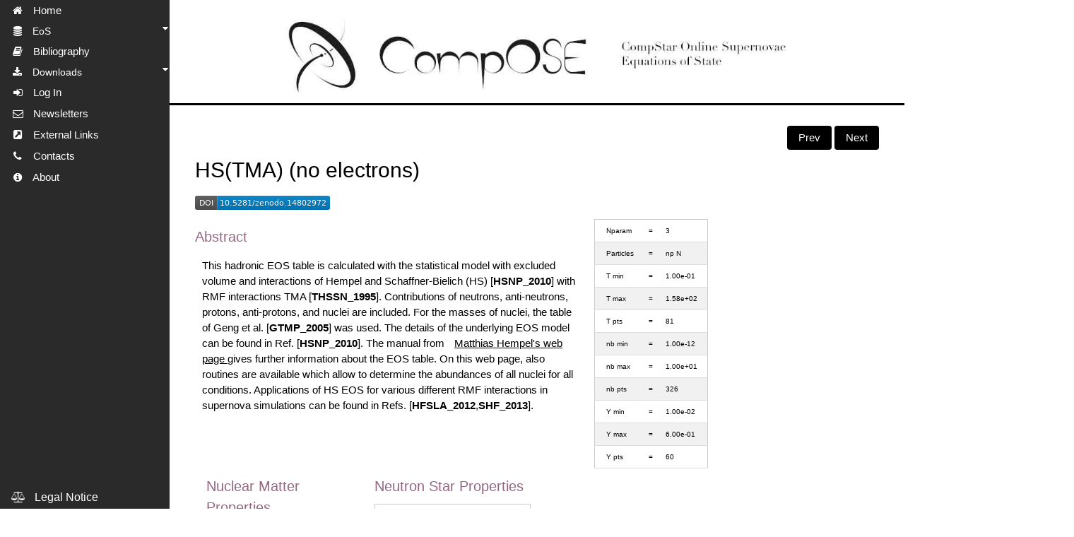

--- FILE ---
content_type: text/html; charset=utf-8
request_url: https://compose.obspm.fr/eos/27
body_size: 94845
content:


<!DOCTYPE html>
<html lang="en">
  <head>
    



  <!-- Precarica l'immagine -->
<link rel="preload" href="/static/ComposeDjango/images/compOSE_banner_small_2.jpg" as="image">
<meta http-equiv="content-type" content="text/html; charset=utf-8">
<meta name="viewport"
      content="width=device-width, initial-scale=1, maximum-scale=1">
<link rel="stylesheet"
      href="/static/Catalog/libs/datatables.min.css?1750261425.6075556">
<link defer rel="stylesheet"
      type="text/css"
      href="/static/ComposeDjango/libs/font-awesome-4.6.3/css/font-awesome.min.css">
<link rel="stylesheet"
      type="text/css"
      href="/static/ComposeDjango/css/w3.css?1736505977.9923651">
<link rel="stylesheet"
      type="text/css"
      href="/static/ComposeDjango/css/compose.css?1739443381.1011648">
<link rel="stylesheet"
      type="text/css"
      href="/static/ComposeDjango/css/MMMenu.css?1747548636.5334916">
<link rel="stylesheet" href="/static/Catalog/css/table.css?1750261425.6035557">
<link rel="stylesheet" href="/static/SingleEos/css/results_page.css?1599058286.4812596">
<script src="/static/ComposeDjango/js/jquery-3.7.1.min.js"></script>
<script src="/static/ComposeDjango/js/compose.js?1739801817.6963274"></script>
<script defer src="/static/ComposeDjango/js/menu.js?1738674951.8743675"></script>
<script defer src="https://unpkg.com/htmx.org@1.9.10"></script>
<script defer src="/static/Catalog/libs/datatables.min.js?1750261425.6085558"></script>
<script defer src="/static/Catalog/js/table.js?1750261425.6035557"></script>

<link rel="shortcut icon"
      type="image/png"
      href="/static/ComposeDjango/favicon.ico">


    

    <title>HS(TMA) (no electrons) </title>

  </head>

  <body class="w3-white" 
        hx-target="#containt-container"
        hx-swap="innerHTML"
        hx-push-url="true">

    <!-- Top container -->
    


<div id="menu" 	class="w3-sidenav w3-theme-d5 w3-top menu_opened">
	<div id="menu_btn_close" onclick="w3_toogle()" class="menu_opened w3-container w3-padding w3-large">
		<span class="w3-closenav w3-center "><i class="fa fa-fw fa-bars"></i></span>
		<!-- <div class="w3-center">&nbsp;Compose </div> -->
	</div>

	<div id="MMMenu" class="MMMenu">
		<div>
			
			<a href="#"
   class=""
   hx-get="/home/"
   title="Home">
   <i class="fa fa-fw fa-home" aria-hidden="true"></i>
   &nbsp; Home
</a>

			
		</div>

		



<div class="have_sub sub_nivel_0">
    <a href="#">
        <i class="fa fa-fw fa-database" aria-hidden="true"></i> &nbsp; EoS <i class="w3-right"></i>
    </a>
    <div 
        class="is_sub sub_nivel_0 w3-theme-d1" style="display:none">
        <div class="only_link">
            <a href="#" hx-get="/table/">
                All families <i class="w3-right"></i>
            </a>
        </div>
        
            <div class="have_sub sub_nivel_1">
                <a href="#"
                   class="toggle-submenu"
                   data-menu-id="family-1">
                    Neutron Matter EoS (28) <i class="w3-right"></i>
                </a>
                <div class="is_sub sub_nivel_1 w3-theme-l1">
                    <div class="only_link">
                        <a href="#" hx-get="/table/fam/1">
                            All <i class="w3-right"></i>
                        </a>
                    </div>
                    
                        <div class="have_sub sub_nivel_2">
                            <a href="#"
                               class="toggle-submenu"
                               data-menu-id="particle-3">
                                models with hyperons (1) <i class="w3-right"></i>
                            </a>
                            <div class="is_sub sub_nivel_2 w3-theme-l2">
                                <div class="only_link">
                                    <a href="#"
                                       hx-get="/table/fam=1/part=3">
                                        All <i class="w3-right"></i>
                                    </a>
                                </div>
                                
                                    <div class="have_sub sub_nivel_3">
                                        <a href="#"
                                           class="toggle-submenu"
                                           data-menu-id="calc-homo-3">
                                            Relativistic density functional models (1) <i class="w3-right"></i>
                                        </a>
                                        <div class="is_sub sub_nivel_3 w3-theme-l3">
                                            <div class="only_link">
                                                <a href="#"
                                                   hx-get="/table/fam=1/part=3/homo=3">
                                                    All <i class="w3-right"></i>
                                                </a>
                                            </div>
                                            
                                                <div class="only_link">
                                                    <a href="#"
                                                       hx-get="/table/fam=1/part=3/homo=3/inho=1">
                                                        SNA models (1)
                                                    </a>
                                                </div>
                                            
                                        </div>
                                    </div>
                                
                            </div>
                        </div>
                    
                        <div class="have_sub sub_nivel_2">
                            <a href="#"
                               class="toggle-submenu"
                               data-menu-id="particle-4">
                                nucleonic models (27) <i class="w3-right"></i>
                            </a>
                            <div class="is_sub sub_nivel_2 w3-theme-l2">
                                <div class="only_link">
                                    <a href="#"
                                       hx-get="/table/fam=1/part=4">
                                        All <i class="w3-right"></i>
                                    </a>
                                </div>
                                
                                    <div class="have_sub sub_nivel_3">
                                        <a href="#"
                                           class="toggle-submenu"
                                           data-menu-id="calc-homo-2">
                                            Microscopic calculations (2) <i class="w3-right"></i>
                                        </a>
                                        <div class="is_sub sub_nivel_3 w3-theme-l3">
                                            <div class="only_link">
                                                <a href="#"
                                                   hx-get="/table/fam=1/part=4/homo=2">
                                                    All <i class="w3-right"></i>
                                                </a>
                                            </div>
                                            
                                                <div class="only_link">
                                                    <a href="#"
                                                       hx-get="/table/fam=1/part=4/homo=2/inho=1">
                                                        SNA models (2)
                                                    </a>
                                                </div>
                                            
                                        </div>
                                    </div>
                                
                                    <div class="have_sub sub_nivel_3">
                                        <a href="#"
                                           class="toggle-submenu"
                                           data-menu-id="calc-homo-3">
                                            Relativistic density functional models (25) <i class="w3-right"></i>
                                        </a>
                                        <div class="is_sub sub_nivel_3 w3-theme-l3">
                                            <div class="only_link">
                                                <a href="#"
                                                   hx-get="/table/fam=1/part=4/homo=3">
                                                    All <i class="w3-right"></i>
                                                </a>
                                            </div>
                                            
                                                <div class="only_link">
                                                    <a href="#"
                                                       hx-get="/table/fam=1/part=4/homo=3/inho=1">
                                                        SNA models (3)
                                                    </a>
                                                </div>
                                            
                                                <div class="only_link">
                                                    <a href="#"
                                                       hx-get="/table/fam=1/part=4/homo=3/inho=2">
                                                        NSE models (22)
                                                    </a>
                                                </div>
                                            
                                        </div>
                                    </div>
                                
                            </div>
                        </div>
                    
                </div>
            </div>
        
            <div class="have_sub sub_nivel_1">
                <a href="#"
                   class="toggle-submenu"
                   data-menu-id="family-3">
                    Cold Neutron Star EoS (149) <i class="w3-right"></i>
                </a>
                <div class="is_sub sub_nivel_1 w3-theme-l1">
                    <div class="only_link">
                        <a href="#" hx-get="/table/fam/3">
                            All <i class="w3-right"></i>
                        </a>
                    </div>
                    
                        <div class="have_sub sub_nivel_2">
                            <a href="#"
                               class="toggle-submenu"
                               data-menu-id="particle-2">
                                hybrid (quark-hadron) model (36) <i class="w3-right"></i>
                            </a>
                            <div class="is_sub sub_nivel_2 w3-theme-l2">
                                <div class="only_link">
                                    <a href="#"
                                       hx-get="/table/fam=3/part=2">
                                        All <i class="w3-right"></i>
                                    </a>
                                </div>
                                
                                    <div class="have_sub sub_nivel_3">
                                        <a href="#"
                                           class="toggle-submenu"
                                           data-menu-id="calc-homo-1">
                                            Holographic models (3) <i class="w3-right"></i>
                                        </a>
                                        <div class="is_sub sub_nivel_3 w3-theme-l3">
                                            <div class="only_link">
                                                <a href="#"
                                                   hx-get="/table/fam=3/part=2/homo=1">
                                                    All <i class="w3-right"></i>
                                                </a>
                                            </div>
                                            
                                                <div class="only_link">
                                                    <a href="#"
                                                       hx-get="/table/fam=3/part=2/homo=1/inho=4">
                                                        Non unified models (crust model matched) (3)
                                                    </a>
                                                </div>
                                            
                                        </div>
                                    </div>
                                
                                    <div class="have_sub sub_nivel_3">
                                        <a href="#"
                                           class="toggle-submenu"
                                           data-menu-id="calc-homo-2">
                                            Microscopic calculations (13) <i class="w3-right"></i>
                                        </a>
                                        <div class="is_sub sub_nivel_3 w3-theme-l3">
                                            <div class="only_link">
                                                <a href="#"
                                                   hx-get="/table/fam=3/part=2/homo=2">
                                                    All <i class="w3-right"></i>
                                                </a>
                                            </div>
                                            
                                                <div class="only_link">
                                                    <a href="#"
                                                       hx-get="/table/fam=3/part=2/homo=2/inho=1">
                                                        SNA models (13)
                                                    </a>
                                                </div>
                                            
                                        </div>
                                    </div>
                                
                                    <div class="have_sub sub_nivel_3">
                                        <a href="#"
                                           class="toggle-submenu"
                                           data-menu-id="calc-homo-3">
                                            Relativistic density functional models (20) <i class="w3-right"></i>
                                        </a>
                                        <div class="is_sub sub_nivel_3 w3-theme-l3">
                                            <div class="only_link">
                                                <a href="#"
                                                   hx-get="/table/fam=3/part=2/homo=3">
                                                    All <i class="w3-right"></i>
                                                </a>
                                            </div>
                                            
                                                <div class="only_link">
                                                    <a href="#"
                                                       hx-get="/table/fam=3/part=2/homo=3/inho=2">
                                                        NSE models (4)
                                                    </a>
                                                </div>
                                            
                                                <div class="only_link">
                                                    <a href="#"
                                                       hx-get="/table/fam=3/part=2/homo=3/inho=4">
                                                        Non unified models (crust model matched) (8)
                                                    </a>
                                                </div>
                                            
                                        </div>
                                    </div>
                                
                            </div>
                        </div>
                    
                        <div class="have_sub sub_nivel_2">
                            <a href="#"
                               class="toggle-submenu"
                               data-menu-id="particle-3">
                                models with hyperons (18) <i class="w3-right"></i>
                            </a>
                            <div class="is_sub sub_nivel_2 w3-theme-l2">
                                <div class="only_link">
                                    <a href="#"
                                       hx-get="/table/fam=3/part=3">
                                        All <i class="w3-right"></i>
                                    </a>
                                </div>
                                
                                    <div class="have_sub sub_nivel_3">
                                        <a href="#"
                                           class="toggle-submenu"
                                           data-menu-id="calc-homo-3">
                                            Relativistic density functional models (18) <i class="w3-right"></i>
                                        </a>
                                        <div class="is_sub sub_nivel_3 w3-theme-l3">
                                            <div class="only_link">
                                                <a href="#"
                                                   hx-get="/table/fam=3/part=3/homo=3">
                                                    All <i class="w3-right"></i>
                                                </a>
                                            </div>
                                            
                                                <div class="only_link">
                                                    <a href="#"
                                                       hx-get="/table/fam=3/part=3/homo=3/inho=4">
                                                        Non unified models (crust model matched) (11)
                                                    </a>
                                                </div>
                                            
                                        </div>
                                    </div>
                                
                            </div>
                        </div>
                    
                        <div class="have_sub sub_nivel_2">
                            <a href="#"
                               class="toggle-submenu"
                               data-menu-id="particle-4">
                                nucleonic models (86) <i class="w3-right"></i>
                            </a>
                            <div class="is_sub sub_nivel_2 w3-theme-l2">
                                <div class="only_link">
                                    <a href="#"
                                       hx-get="/table/fam=3/part=4">
                                        All <i class="w3-right"></i>
                                    </a>
                                </div>
                                
                                    <div class="have_sub sub_nivel_3">
                                        <a href="#"
                                           class="toggle-submenu"
                                           data-menu-id="calc-homo-2">
                                            Microscopic calculations (7) <i class="w3-right"></i>
                                        </a>
                                        <div class="is_sub sub_nivel_3 w3-theme-l3">
                                            <div class="only_link">
                                                <a href="#"
                                                   hx-get="/table/fam=3/part=4/homo=2">
                                                    All <i class="w3-right"></i>
                                                </a>
                                            </div>
                                            
                                                <div class="only_link">
                                                    <a href="#"
                                                       hx-get="/table/fam=3/part=4/homo=2/inho=3">
                                                        Unified models (3)
                                                    </a>
                                                </div>
                                            
                                                <div class="only_link">
                                                    <a href="#"
                                                       hx-get="/table/fam=3/part=4/homo=2/inho=4">
                                                        Non unified models (crust model matched) (3)
                                                    </a>
                                                </div>
                                            
                                        </div>
                                    </div>
                                
                                    <div class="have_sub sub_nivel_3">
                                        <a href="#"
                                           class="toggle-submenu"
                                           data-menu-id="calc-homo-3">
                                            Relativistic density functional models (40) <i class="w3-right"></i>
                                        </a>
                                        <div class="is_sub sub_nivel_3 w3-theme-l3">
                                            <div class="only_link">
                                                <a href="#"
                                                   hx-get="/table/fam=3/part=4/homo=3">
                                                    All <i class="w3-right"></i>
                                                </a>
                                            </div>
                                            
                                                <div class="only_link">
                                                    <a href="#"
                                                       hx-get="/table/fam=3/part=4/homo=3/inho=2">
                                                        NSE models (1)
                                                    </a>
                                                </div>
                                            
                                                <div class="only_link">
                                                    <a href="#"
                                                       hx-get="/table/fam=3/part=4/homo=3/inho=3">
                                                        Unified models (30)
                                                    </a>
                                                </div>
                                            
                                                <div class="only_link">
                                                    <a href="#"
                                                       hx-get="/table/fam=3/part=4/homo=3/inho=4">
                                                        Non unified models (crust model matched) (9)
                                                    </a>
                                                </div>
                                            
                                        </div>
                                    </div>
                                
                                    <div class="have_sub sub_nivel_3">
                                        <a href="#"
                                           class="toggle-submenu"
                                           data-menu-id="calc-homo-4">
                                            Non-relativistic density functional models (39) <i class="w3-right"></i>
                                        </a>
                                        <div class="is_sub sub_nivel_3 w3-theme-l3">
                                            <div class="only_link">
                                                <a href="#"
                                                   hx-get="/table/fam=3/part=4/homo=4">
                                                    All <i class="w3-right"></i>
                                                </a>
                                            </div>
                                            
                                                <div class="only_link">
                                                    <a href="#"
                                                       hx-get="/table/fam=3/part=4/homo=4/inho=3">
                                                        Unified models (39)
                                                    </a>
                                                </div>
                                            
                                        </div>
                                    </div>
                                
                            </div>
                        </div>
                    
                        <div class="have_sub sub_nivel_2">
                            <a href="#"
                               class="toggle-submenu"
                               data-menu-id="particle-7">
                                Models with hyperons and Delta-resonances (7) <i class="w3-right"></i>
                            </a>
                            <div class="is_sub sub_nivel_2 w3-theme-l2">
                                <div class="only_link">
                                    <a href="#"
                                       hx-get="/table/fam=3/part=7">
                                        All <i class="w3-right"></i>
                                    </a>
                                </div>
                                
                                    <div class="have_sub sub_nivel_3">
                                        <a href="#"
                                           class="toggle-submenu"
                                           data-menu-id="calc-homo-3">
                                            Relativistic density functional models (7) <i class="w3-right"></i>
                                        </a>
                                        <div class="is_sub sub_nivel_3 w3-theme-l3">
                                            <div class="only_link">
                                                <a href="#"
                                                   hx-get="/table/fam=3/part=7/homo=3">
                                                    All <i class="w3-right"></i>
                                                </a>
                                            </div>
                                            
                                                <div class="only_link">
                                                    <a href="#"
                                                       hx-get="/table/fam=3/part=7/homo=3/inho=4">
                                                        Non unified models (crust model matched) (5)
                                                    </a>
                                                </div>
                                            
                                        </div>
                                    </div>
                                
                            </div>
                        </div>
                    
                </div>
            </div>
        
            <div class="have_sub sub_nivel_1">
                <a href="#"
                   class="toggle-submenu"
                   data-menu-id="family-5">
                    Neutron star crust EoS (13) <i class="w3-right"></i>
                </a>
                <div class="is_sub sub_nivel_1 w3-theme-l1">
                    <div class="only_link">
                        <a href="#" hx-get="/table/fam/5">
                            All <i class="w3-right"></i>
                        </a>
                    </div>
                    
                        <div class="have_sub sub_nivel_2">
                            <a href="#"
                               class="toggle-submenu"
                               data-menu-id="particle-4">
                                nucleonic models (13) <i class="w3-right"></i>
                            </a>
                            <div class="is_sub sub_nivel_2 w3-theme-l2">
                                <div class="only_link">
                                    <a href="#"
                                       hx-get="/table/fam=5/part=4">
                                        All <i class="w3-right"></i>
                                    </a>
                                </div>
                                
                                    <div class="have_sub sub_nivel_3">
                                        <a href="#"
                                           class="toggle-submenu"
                                           data-menu-id="calc-homo-3">
                                            Relativistic density functional models (13) <i class="w3-right"></i>
                                        </a>
                                        <div class="is_sub sub_nivel_3 w3-theme-l3">
                                            <div class="only_link">
                                                <a href="#"
                                                   hx-get="/table/fam=5/part=4/homo=3">
                                                    All <i class="w3-right"></i>
                                                </a>
                                            </div>
                                            
                                                <div class="only_link">
                                                    <a href="#"
                                                       hx-get="/table/fam=5/part=4/homo=3/inho=3">
                                                        Unified models (5)
                                                    </a>
                                                </div>
                                            
                                                <div class="only_link">
                                                    <a href="#"
                                                       hx-get="/table/fam=5/part=4/homo=3/inho=5">
                                                        Thomas-Fermi calculation (8)
                                                    </a>
                                                </div>
                                            
                                        </div>
                                    </div>
                                
                            </div>
                        </div>
                    
                </div>
            </div>
        
            <div class="have_sub sub_nivel_1">
                <a href="#"
                   class="toggle-submenu"
                   data-menu-id="family-2">
                    Cold Matter EoS (17) <i class="w3-right"></i>
                </a>
                <div class="is_sub sub_nivel_1 w3-theme-l1">
                    <div class="only_link">
                        <a href="#" hx-get="/table/fam/2">
                            All <i class="w3-right"></i>
                        </a>
                    </div>
                    
                        <div class="have_sub sub_nivel_2">
                            <a href="#"
                               class="toggle-submenu"
                               data-menu-id="particle-3">
                                models with hyperons (1) <i class="w3-right"></i>
                            </a>
                            <div class="is_sub sub_nivel_2 w3-theme-l2">
                                <div class="only_link">
                                    <a href="#"
                                       hx-get="/table/fam=2/part=3">
                                        All <i class="w3-right"></i>
                                    </a>
                                </div>
                                
                                    <div class="have_sub sub_nivel_3">
                                        <a href="#"
                                           class="toggle-submenu"
                                           data-menu-id="calc-homo-3">
                                            Relativistic density functional models (1) <i class="w3-right"></i>
                                        </a>
                                        <div class="is_sub sub_nivel_3 w3-theme-l3">
                                            <div class="only_link">
                                                <a href="#"
                                                   hx-get="/table/fam=2/part=3/homo=3">
                                                    All <i class="w3-right"></i>
                                                </a>
                                            </div>
                                            
                                                <div class="only_link">
                                                    <a href="#"
                                                       hx-get="/table/fam=2/part=3/homo=3/inho=1">
                                                        SNA models (1)
                                                    </a>
                                                </div>
                                            
                                        </div>
                                    </div>
                                
                            </div>
                        </div>
                    
                        <div class="have_sub sub_nivel_2">
                            <a href="#"
                               class="toggle-submenu"
                               data-menu-id="particle-4">
                                nucleonic models (16) <i class="w3-right"></i>
                            </a>
                            <div class="is_sub sub_nivel_2 w3-theme-l2">
                                <div class="only_link">
                                    <a href="#"
                                       hx-get="/table/fam=2/part=4">
                                        All <i class="w3-right"></i>
                                    </a>
                                </div>
                                
                                    <div class="have_sub sub_nivel_3">
                                        <a href="#"
                                           class="toggle-submenu"
                                           data-menu-id="calc-homo-2">
                                            Microscopic calculations (2) <i class="w3-right"></i>
                                        </a>
                                        <div class="is_sub sub_nivel_3 w3-theme-l3">
                                            <div class="only_link">
                                                <a href="#"
                                                   hx-get="/table/fam=2/part=4/homo=2">
                                                    All <i class="w3-right"></i>
                                                </a>
                                            </div>
                                            
                                                <div class="only_link">
                                                    <a href="#"
                                                       hx-get="/table/fam=2/part=4/homo=2/inho=1">
                                                        SNA models (2)
                                                    </a>
                                                </div>
                                            
                                        </div>
                                    </div>
                                
                                    <div class="have_sub sub_nivel_3">
                                        <a href="#"
                                           class="toggle-submenu"
                                           data-menu-id="calc-homo-3">
                                            Relativistic density functional models (14) <i class="w3-right"></i>
                                        </a>
                                        <div class="is_sub sub_nivel_3 w3-theme-l3">
                                            <div class="only_link">
                                                <a href="#"
                                                   hx-get="/table/fam=2/part=4/homo=3">
                                                    All <i class="w3-right"></i>
                                                </a>
                                            </div>
                                            
                                                <div class="only_link">
                                                    <a href="#"
                                                       hx-get="/table/fam=2/part=4/homo=3/inho=1">
                                                        SNA models (3)
                                                    </a>
                                                </div>
                                            
                                                <div class="only_link">
                                                    <a href="#"
                                                       hx-get="/table/fam=2/part=4/homo=3/inho=3">
                                                        Unified models (11)
                                                    </a>
                                                </div>
                                            
                                        </div>
                                    </div>
                                
                            </div>
                        </div>
                    
                </div>
            </div>
        
            <div class="have_sub sub_nivel_1">
                <a href="#"
                   class="toggle-submenu"
                   data-menu-id="family-4">
                    General Purpose EoS (131) <i class="w3-right"></i>
                </a>
                <div class="is_sub sub_nivel_1 w3-theme-l1">
                    <div class="only_link">
                        <a href="#" hx-get="/table/fam/4">
                            All <i class="w3-right"></i>
                        </a>
                    </div>
                    
                        <div class="have_sub sub_nivel_2">
                            <a href="#"
                               class="toggle-submenu"
                               data-menu-id="particle-1">
                                quark models (3) <i class="w3-right"></i>
                            </a>
                            <div class="is_sub sub_nivel_2 w3-theme-l2">
                                <div class="only_link">
                                    <a href="#"
                                       hx-get="/table/fam=4/part=1">
                                        All <i class="w3-right"></i>
                                    </a>
                                </div>
                                
                                    <div class="have_sub sub_nivel_3">
                                        <a href="#"
                                           class="toggle-submenu"
                                           data-menu-id="calc-homo-1">
                                            Holographic models (3) <i class="w3-right"></i>
                                        </a>
                                        <div class="is_sub sub_nivel_3 w3-theme-l3">
                                            <div class="only_link">
                                                <a href="#"
                                                   hx-get="/table/fam=4/part=1/homo=1">
                                                    All <i class="w3-right"></i>
                                                </a>
                                            </div>
                                            
                                        </div>
                                    </div>
                                
                            </div>
                        </div>
                    
                        <div class="have_sub sub_nivel_2">
                            <a href="#"
                               class="toggle-submenu"
                               data-menu-id="particle-2">
                                hybrid (quark-hadron) model (25) <i class="w3-right"></i>
                            </a>
                            <div class="is_sub sub_nivel_2 w3-theme-l2">
                                <div class="only_link">
                                    <a href="#"
                                       hx-get="/table/fam=4/part=2">
                                        All <i class="w3-right"></i>
                                    </a>
                                </div>
                                
                                    <div class="have_sub sub_nivel_3">
                                        <a href="#"
                                           class="toggle-submenu"
                                           data-menu-id="calc-homo-1">
                                            Holographic models (3) <i class="w3-right"></i>
                                        </a>
                                        <div class="is_sub sub_nivel_3 w3-theme-l3">
                                            <div class="only_link">
                                                <a href="#"
                                                   hx-get="/table/fam=4/part=2/homo=1">
                                                    All <i class="w3-right"></i>
                                                </a>
                                            </div>
                                            
                                                <div class="only_link">
                                                    <a href="#"
                                                       hx-get="/table/fam=4/part=2/homo=1/inho=2">
                                                        NSE models (3)
                                                    </a>
                                                </div>
                                            
                                        </div>
                                    </div>
                                
                                    <div class="have_sub sub_nivel_3">
                                        <a href="#"
                                           class="toggle-submenu"
                                           data-menu-id="calc-homo-3">
                                            Relativistic density functional models (22) <i class="w3-right"></i>
                                        </a>
                                        <div class="is_sub sub_nivel_3 w3-theme-l3">
                                            <div class="only_link">
                                                <a href="#"
                                                   hx-get="/table/fam=4/part=2/homo=3">
                                                    All <i class="w3-right"></i>
                                                </a>
                                            </div>
                                            
                                                <div class="only_link">
                                                    <a href="#"
                                                       hx-get="/table/fam=4/part=2/homo=3/inho=1">
                                                        SNA models (4)
                                                    </a>
                                                </div>
                                            
                                                <div class="only_link">
                                                    <a href="#"
                                                       hx-get="/table/fam=4/part=2/homo=3/inho=2">
                                                        NSE models (18)
                                                    </a>
                                                </div>
                                            
                                        </div>
                                    </div>
                                
                            </div>
                        </div>
                    
                        <div class="have_sub sub_nivel_2">
                            <a href="#"
                               class="toggle-submenu"
                               data-menu-id="particle-3">
                                models with hyperons (28) <i class="w3-right"></i>
                            </a>
                            <div class="is_sub sub_nivel_2 w3-theme-l2">
                                <div class="only_link">
                                    <a href="#"
                                       hx-get="/table/fam=4/part=3">
                                        All <i class="w3-right"></i>
                                    </a>
                                </div>
                                
                                    <div class="have_sub sub_nivel_3">
                                        <a href="#"
                                           class="toggle-submenu"
                                           data-menu-id="calc-homo-3">
                                            Relativistic density functional models (26) <i class="w3-right"></i>
                                        </a>
                                        <div class="is_sub sub_nivel_3 w3-theme-l3">
                                            <div class="only_link">
                                                <a href="#"
                                                   hx-get="/table/fam=4/part=3/homo=3">
                                                    All <i class="w3-right"></i>
                                                </a>
                                            </div>
                                            
                                                <div class="only_link">
                                                    <a href="#"
                                                       hx-get="/table/fam=4/part=3/homo=3/inho=1">
                                                        SNA models (10)
                                                    </a>
                                                </div>
                                            
                                                <div class="only_link">
                                                    <a href="#"
                                                       hx-get="/table/fam=4/part=3/homo=3/inho=2">
                                                        NSE models (11)
                                                    </a>
                                                </div>
                                            
                                        </div>
                                    </div>
                                
                                    <div class="have_sub sub_nivel_3">
                                        <a href="#"
                                           class="toggle-submenu"
                                           data-menu-id="calc-homo-4">
                                            Non-relativistic density functional models (2) <i class="w3-right"></i>
                                        </a>
                                        <div class="is_sub sub_nivel_3 w3-theme-l3">
                                            <div class="only_link">
                                                <a href="#"
                                                   hx-get="/table/fam=4/part=3/homo=4">
                                                    All <i class="w3-right"></i>
                                                </a>
                                            </div>
                                            
                                                <div class="only_link">
                                                    <a href="#"
                                                       hx-get="/table/fam=4/part=3/homo=4/inho=1">
                                                        SNA models (2)
                                                    </a>
                                                </div>
                                            
                                        </div>
                                    </div>
                                
                            </div>
                        </div>
                    
                        <div class="have_sub sub_nivel_2">
                            <a href="#"
                               class="toggle-submenu"
                               data-menu-id="particle-4">
                                nucleonic models (66) <i class="w3-right"></i>
                            </a>
                            <div class="is_sub sub_nivel_2 w3-theme-l2">
                                <div class="only_link">
                                    <a href="#"
                                       hx-get="/table/fam=4/part=4">
                                        All <i class="w3-right"></i>
                                    </a>
                                </div>
                                
                                    <div class="have_sub sub_nivel_3">
                                        <a href="#"
                                           class="toggle-submenu"
                                           data-menu-id="calc-homo-2">
                                            Microscopic calculations (7) <i class="w3-right"></i>
                                        </a>
                                        <div class="is_sub sub_nivel_3 w3-theme-l3">
                                            <div class="only_link">
                                                <a href="#"
                                                   hx-get="/table/fam=4/part=4/homo=2">
                                                    All <i class="w3-right"></i>
                                                </a>
                                            </div>
                                            
                                                <div class="only_link">
                                                    <a href="#"
                                                       hx-get="/table/fam=4/part=4/homo=2/inho=1">
                                                        SNA models (3)
                                                    </a>
                                                </div>
                                            
                                                <div class="only_link">
                                                    <a href="#"
                                                       hx-get="/table/fam=4/part=4/homo=2/inho=2">
                                                        NSE models (4)
                                                    </a>
                                                </div>
                                            
                                        </div>
                                    </div>
                                
                                    <div class="have_sub sub_nivel_3">
                                        <a href="#"
                                           class="toggle-submenu"
                                           data-menu-id="calc-homo-3">
                                            Relativistic density functional models (39) <i class="w3-right"></i>
                                        </a>
                                        <div class="is_sub sub_nivel_3 w3-theme-l3">
                                            <div class="only_link">
                                                <a href="#"
                                                   hx-get="/table/fam=4/part=4/homo=3">
                                                    All <i class="w3-right"></i>
                                                </a>
                                            </div>
                                            
                                                <div class="only_link">
                                                    <a href="#"
                                                       hx-get="/table/fam=4/part=4/homo=3/inho=1">
                                                        SNA models (4)
                                                    </a>
                                                </div>
                                            
                                                <div class="only_link">
                                                    <a href="#"
                                                       hx-get="/table/fam=4/part=4/homo=3/inho=2">
                                                        NSE models (31)
                                                    </a>
                                                </div>
                                            
                                                <div class="only_link">
                                                    <a href="#"
                                                       hx-get="/table/fam=4/part=4/homo=3/inho=4">
                                                        Non unified models (crust model matched) (4)
                                                    </a>
                                                </div>
                                            
                                        </div>
                                    </div>
                                
                                    <div class="have_sub sub_nivel_3">
                                        <a href="#"
                                           class="toggle-submenu"
                                           data-menu-id="calc-homo-4">
                                            Non-relativistic density functional models (20) <i class="w3-right"></i>
                                        </a>
                                        <div class="is_sub sub_nivel_3 w3-theme-l3">
                                            <div class="only_link">
                                                <a href="#"
                                                   hx-get="/table/fam=4/part=4/homo=4">
                                                    All <i class="w3-right"></i>
                                                </a>
                                            </div>
                                            
                                                <div class="only_link">
                                                    <a href="#"
                                                       hx-get="/table/fam=4/part=4/homo=4/inho=1">
                                                        SNA models (8)
                                                    </a>
                                                </div>
                                            
                                                <div class="only_link">
                                                    <a href="#"
                                                       hx-get="/table/fam=4/part=4/homo=4/inho=2">
                                                        NSE models (12)
                                                    </a>
                                                </div>
                                            
                                        </div>
                                    </div>
                                
                            </div>
                        </div>
                    
                        <div class="have_sub sub_nivel_2">
                            <a href="#"
                               class="toggle-submenu"
                               data-menu-id="particle-6">
                                Models with kaon condensate (3) <i class="w3-right"></i>
                            </a>
                            <div class="is_sub sub_nivel_2 w3-theme-l2">
                                <div class="only_link">
                                    <a href="#"
                                       hx-get="/table/fam=4/part=6">
                                        All <i class="w3-right"></i>
                                    </a>
                                </div>
                                
                                    <div class="have_sub sub_nivel_3">
                                        <a href="#"
                                           class="toggle-submenu"
                                           data-menu-id="calc-homo-3">
                                            Relativistic density functional models (3) <i class="w3-right"></i>
                                        </a>
                                        <div class="is_sub sub_nivel_3 w3-theme-l3">
                                            <div class="only_link">
                                                <a href="#"
                                                   hx-get="/table/fam=4/part=6/homo=3">
                                                    All <i class="w3-right"></i>
                                                </a>
                                            </div>
                                            
                                                <div class="only_link">
                                                    <a href="#"
                                                       hx-get="/table/fam=4/part=6/homo=3/inho=2">
                                                        NSE models (3)
                                                    </a>
                                                </div>
                                            
                                        </div>
                                    </div>
                                
                            </div>
                        </div>
                    
                        <div class="have_sub sub_nivel_2">
                            <a href="#"
                               class="toggle-submenu"
                               data-menu-id="particle-7">
                                Models with hyperons and Delta-resonances (6) <i class="w3-right"></i>
                            </a>
                            <div class="is_sub sub_nivel_2 w3-theme-l2">
                                <div class="only_link">
                                    <a href="#"
                                       hx-get="/table/fam=4/part=7">
                                        All <i class="w3-right"></i>
                                    </a>
                                </div>
                                
                                    <div class="have_sub sub_nivel_3">
                                        <a href="#"
                                           class="toggle-submenu"
                                           data-menu-id="calc-homo-3">
                                            Relativistic density functional models (6) <i class="w3-right"></i>
                                        </a>
                                        <div class="is_sub sub_nivel_3 w3-theme-l3">
                                            <div class="only_link">
                                                <a href="#"
                                                   hx-get="/table/fam=4/part=7/homo=3">
                                                    All <i class="w3-right"></i>
                                                </a>
                                            </div>
                                            
                                                <div class="only_link">
                                                    <a href="#"
                                                       hx-get="/table/fam=4/part=7/homo=3/inho=2">
                                                        NSE models (6)
                                                    </a>
                                                </div>
                                            
                                        </div>
                                    </div>
                                
                            </div>
                        </div>
                    
                </div>
            </div>
        
    </div>
</div>



		<div>
			<a href="#"
   class=""
   hx-get="/articles"
   title="Bibliography">
   <i class="fa fa-fw fa-book" aria-hidden="true"></i>
   &nbsp; Bibliography
</a>

		</div>

		<div class="have_sub sub_nivel_0">
			<a href="#">
				<i class="fa fa-fw fa-download" aria-hidden="true"> </i>
				&nbsp; Downloads
				<i class="w3-right"></i>
			</a>
			<div class=" is_sub sub_nivel_1 " style="display:none">

				<div class="only_link">
					<a href="#"
   class=""
   hx-get="/software/"
   title="Software">
   <i class="fa fa-fw fa-file-code-o" aria-hidden="true"></i>
   &nbsp; Software
</a>

				</div>

				<div class="only_link">
					<a href="#"
   class=""
   hx-get="/tools/"
   title="Tools">
   <i class="fa fa-fw fa-file-code-o" aria-hidden="true"></i>
   &nbsp; Tools
</a>

				</div>


				<div class="only_link">
					<a href="#"
   class=""
   hx-get="/manual/"
   title="Manual">
   <i class="fa fa-fw fa-book" aria-hidden="true"></i>
   &nbsp; Manual
</a>

				</div>

				<div class="only_link">
					<a href="#"
   class=""
   hx-get="/resources/"
   title="Resources">
   <i class="fa fa-fw fa-book" aria-hidden="true"></i>
   &nbsp; Resources
</a>

				</div>


				<div class="only_link">
					<div></div>
					<a href="#"
   class=""
   hx-get="/table_selection"
   title="Select and Download EoS (JSon)">
   <i class="fa fa-fw fa-shopping-cart" aria-hidden="true"></i>
   &nbsp; Select EoS
</a>

				</div>

				
			</div>
		</div>

		
		<div class="">
			<a href="#"
   class=""
   hx-get="/login/"
   title="Log In">
   <i class="fa fa-fw fa-sign-in" aria-hidden="true"></i>
   &nbsp; Log In
</a>

		</div>
		
		<div class="">
			<a href="#"
   class=""
   hx-get="/newsletters/"
   title="Newsletters">
   <i class="fa fa-fw fa-envelope-o" aria-hidden="true"></i>
   &nbsp; Newsletters
</a>

		</div>


		<div class="">
			<a href="#"
   class=""
   hx-get="/external_links/"
   title="External Links">
   <i class="fa fa-fw fa-external-link-square" aria-hidden="true"></i>
   &nbsp; External Links
</a>

		</div>
		<div class="">
			<a href="#"
   class=""
   hx-get="/contacts/"
   title="Contacts">
   <i class="fa fa-fw fa-phone" aria-hidden="true"></i>
   &nbsp; Contacts
</a>

		</div>
		<div class="">
			<a href="#"
   class=""
   hx-get="/about/"
   title="About Compose">
   <i class="fa fa-fw fa-info-circle" aria-hidden="true"></i>
   &nbsp; About
</a>

		</div>



	</div>


	<div class="menu_bottom">
		<a href="#"
   class=""
   hx-get="/legal_notice/"
   title="Legal Notice">
   <i class="fa fa-fw fa-balance-scale" aria-hidden="true"></i>
   &nbsp; Legal Notice
</a>

	</div>


</div>



    <div id="wrapper">


      <!-- <header class="w3-container w3-top" id="high_strip">
      </header> -->

      <header class="w3-container w3-top" id="high_strip">
        <img src="/static/ComposeDjango/images/compOSE_banner_small_2.jpg" alt="CompOSE Banner" fetchpriority="high">
      </header>

      <div id="container" class="menu_opened">

        <div id="containt-container">
          	



<section class="w3-container w3-padding-8 w3-text-teal rightUpBtn">
    <a href=""
   hx-get="/eos/26"
   class="w3-btn w3-round">Prev</a>

    <a href=""
   hx-get="/eos/28"
   class="w3-btn w3-round">Next</a>

</section>
<article class="w3-container w3-padding-8 ">
    <h2>HS(TMA) (no electrons)</h2>
    
    
        <h5 class="">
            <a href="https://doi.org/10.5281/zenodo.14802972">
                <img src="https://zenodo.org/badge/DOI/10.5281/zenodo.14802972.svg" alt="DOI">
            </a>
        </h5>
    
    <section class="w3-row">
        <section class="w3-col l7 s12 w3-animate-left">
            
            <h4 class="w3-text-teal">Abstract</h4>
            <div class="detail_section">
                <p id="abstract_text">This hadronic EOS table is calculated with the statistical model with excluded volume
and interactions of Hempel and Schaffner-Bielich (HS) [<cite class="HSNP_2010 ">HSNP_2010</cite>] with RMF interactions TMA
[<cite class="THSSN_1995 ">THSSN_1995</cite>]. Contributions of neutrons, anti-neutrons, protons, anti-protons, and nuclei are included. For the masses of nuclei, the table of Geng et al. [<cite class="GTMP_2005 ">GTMP_2005</cite>] was used. The details of
the underlying EOS model can be found in Ref. [<cite class="HSNP_2010 ">HSNP_2010</cite>]. The manual from 
<a href="https://astro.physik.unibas.ch/people/matthias-hempel/equations-of-state.html"> Matthias Hempel's web page </a> gives further information about the EOS table. On this web page, also routines are available which allow to determine the abundances of all nuclei for all conditions. Applications of HS EOS for various different RMF interactions in supernova simulations can be found in Refs. [<cite class="HFSLA_2012 ">HFSLA_2012</cite>,<cite class="SHF_2013">SHF_2013</cite>].</p>
            </div>
            
        </section>
        <section class="w3-col l2 s12">
            <table class="w3-table-all w3-tiny">
                
                
                <tr>
                    <td title="Number of parameters ">Nparam
                    </td>
                    <td>=</td>
                    <td>3</td>
                </tr>
                
                
                
                <tr>
                    <td title="Number of particles ">Particles
                    </td>
                    <td>=</td>
                    <td>np N</td>
                </tr>
                
                
                
                <tr>
                    <td title="Minimum of the Temperature [MeV]">T min
                    </td>
                    <td>=</td>
                    <td>1.00e-01</td>
                </tr>
                
                
                
                <tr>
                    <td title="Maximum of the Temperature [MeV]">T max
                    </td>
                    <td>=</td>
                    <td>1.58e+02</td>
                </tr>
                
                
                
                <tr>
                    <td title="Temperature points ">T pts
                    </td>
                    <td>=</td>
                    <td>81</td>
                </tr>
                
                
                
                <tr>
                    <td title="Minimum of the Density [fm-3]">nb min
                    </td>
                    <td>=</td>
                    <td>1.00e-12</td>
                </tr>
                
                
                
                <tr>
                    <td title="Maximum of the Density [fm-3]">nb max
                    </td>
                    <td>=</td>
                    <td>1.00e+01</td>
                </tr>
                
                
                
                <tr>
                    <td title="Density points ">nb pts
                    </td>
                    <td>=</td>
                    <td>326</td>
                </tr>
                
                
                
                <tr>
                    <td title="Minimum of the hadronic charge fraction ">Y min
                    </td>
                    <td>=</td>
                    <td>1.00e-02</td>
                </tr>
                
                
                
                <tr>
                    <td title="Maximum of the hadronic charge fraction ">Y max
                    </td>
                    <td>=</td>
                    <td>6.00e-01</td>
                </tr>
                
                
                
                <tr>
                    <td title="Points for the hadronic charge fraction ">Y pts
                    </td>
                    <td>=</td>
                    <td>60</td>
                </tr>
                
                
            </table>
        </section>
    </section>
    <section class="w3-row-padding">
        <section class="w3-col l3 m6 s12">
            <h4 class="w3-text-teal">Nuclear Matter Properties</h4>
            <table class="w3-table-all w3-tiny">
                
                
                <tr>
                    <td title="Saturation density in symmetric matter [fm-3]">n<sub>s</sub>
                    </td>
                    <td>=</td>
                    <td>0.1472</td>
                    <td>fm<sup>-3</sup></td>
                </tr>
                
                
                
                <tr>
                    <td title="Binding energy per baryon at saturation [MeV]">E<sub>0</sub>
                    </td>
                    <td>=</td>
                    <td>16.03</td>
                    <td>Mev</td>
                </tr>
                
                
                
                <tr>
                    <td title="Incompressibility [MeV]">K
                    </td>
                    <td>=</td>
                    <td>318.2</td>
                    <td>Mev</td>
                </tr>
                
                
                
                <tr>
                    <td title="Skewness [MeV]">K'
                    </td>
                    <td>=</td>
                    <td>-572.2</td>
                    <td>Mev</td>
                </tr>
                
                
                
                <tr>
                    <td title="Symmetry energy [MeV]">J
                    </td>
                    <td>=</td>
                    <td>30.66</td>
                    <td>Mev</td>
                </tr>
                
                
                
                <tr>
                    <td title="Symmetry energy slope parameter [MeV]">L
                    </td>
                    <td>=</td>
                    <td>90.14</td>
                    <td>Mev</td>
                </tr>
                
                
                
                <tr>
                    <td title="Symmetry incompressibility [MeV]">K<sub>sym</sub>
                    </td>
                    <td>=</td>
                    <td>10.7</td>
                    <td>MeV</td>
                </tr>
                
                
            </table>
        </section>
        <section class="w3-col l3 m6 s12">
            <h4 class="w3-text-teal">Neutron Star Properties</h4>
            <table class="w3-table-all w3-tiny">
                
                
                <tr>
                    <td title="Maximum mass [Msun]">M<sub>max</sub>
                    </td>
                    <td>=</td>
                    <td>2.02</td>
                    <td>M<sub>sun</sub></td>
                </tr>
                
                
                
                <tr>
                    <td title="Mass at DUrca threshold with mu^- [Msun]">MDU,e<sub></sub>
                    </td>
                    <td>=</td>
                    <td>1.2</td>
                    <td>M<sub>sun</sub></td>
                </tr>
                
                
                
                <tr>
                    <td title="Radius at maximum NS mass [km]">R<sub>Mmax</sub>
                    </td>
                    <td>=</td>
                    <td>12.1</td>
                    <td>km</td>
                </tr>
                
                
                
                <tr>
                    <td title="Radius at 1.4 M_sun NS mass [km]">R<sub>1.4</sub>
                    </td>
                    <td>=</td>
                    <td>13.8</td>
                    <td>km</td>
                </tr>
                
                
            </table>
        </section>
    </section>
    <section class="w3-row">
        <section class="w3-col l12 s12">
            
        </section>
    </section>
    <section class="w3-row">
        <section class="w3-col l12 s12">
            
            <h4 class="w3-text-teal">References</h4>
            <div class="sub_detail_section">
                
                <h5>References to the original work:</h5>
                <dl>
                    
                    
                    <dt title="Relativistic many body approach for unstable nuclei and supernova">
                        [<a class="reference THSSN_1995" href="http://dx.doi.org/10.1016/0375-9474(95)00161-S"
                            title="http://dx.doi.org/10.1016/0375-9474(95)00161-S">THSSN_1995</a>]
                        &nbsp; H. Toki, D. Hirata, Y. Sugahara, K. Sumiyoshi, and I. Tanihata, Nucl. Phys. A 588, 357
                        (1995)
                        
                        <a href="http://dx.doi.org/10.1016/0375-9474(95)00161-S" target="_blank" title="site">
                            <i class="fa fa-external-link" aria-hidden="true"></i>
                        </a>
                        
                    </dt>
                    
                    
                    
                    <dt title="Statistical Model for a Complete Supernova Equation of State">
                        [<a class="reference HSNP_2010" href="http://www.sciencedirect.com/science/article/pii/S0375947410003325?via%3Dihub"
                            title="http://www.sciencedirect.com/science/article/pii/S0375947410003325?via%3Dihub">HSNP_2010</a>]
                        &nbsp; M. Hempel and J. Schaffner-Bielich, Nucl. Phys. A 837, 210
                        (2010)
                        
                        <a href="http://www.sciencedirect.com/science/article/pii/S0375947410003325?via%3Dihub" target="_blank" title="site">
                            <i class="fa fa-external-link" aria-hidden="true"></i>
                        </a>
                        
                    </dt>
                    
                    
                    
                    <dt title="Masses, deformations and charge radii: Nuclear ground-state properties in the relativistic mean field model">
                        [<a class="reference GTMP_2005" href="https://academic.oup.com/ptp/article-lookup/doi/10.1143/PTP.113.785"
                            title="https://academic.oup.com/ptp/article-lookup/doi/10.1143/PTP.113.785">GTMP_2005</a>]
                        &nbsp; L. Geng, H. Toki, and J. Meng, Prog. Theor. Phys. 113, 785
                        (2005)
                        
                        <a href="https://academic.oup.com/ptp/article-lookup/doi/10.1143/PTP.113.785" target="_blank" title="site">
                            <i class="fa fa-external-link" aria-hidden="true"></i>
                        </a>
                        
                    </dt>
                    
                    
                </dl>
                
                
                <h5>Further references:</h5>
                <dl>
                    
                    
                    <dt title="New Equations of State in Simulations of Core-Collapse Supernovae" >
                        [<a class="reference HFSLA_2012" href="http://iopscience.iop.org/article/10.1088/0004-637X/748/1/70/meta"
                            title="http://iopscience.iop.org/article/10.1088/0004-637X/748/1/70/meta">HFSLA_2012</a>]
                        &nbsp; M. Hempel, T. Fischer, J. Schaffner-Bielich, and M. Liebendörfer, Astrophys. J. 748, 70
                        (2012)
                        
                        <a href="http://iopscience.iop.org/article/10.1088/0004-637X/748/1/70/meta" target="_blank" title="site">
                            <i class="fa fa-external-link" aria-hidden="true"></i>
                        </a>
                        
                    </dt>
                    
                    
                    
                    <dt title="Core-collapse supernova equations of state based on neutron star observations" >
                        [<a class="reference SHF_2013" href="http://dx.doi.org/10.1088/0004-637X/774/1/17"
                            title="http://dx.doi.org/10.1088/0004-637X/774/1/17">SHF_2013</a>]
                        &nbsp; A.W. Steiner, M. Hempel, and T. Fischer, Astrophys.J. 774,17
                        (2013)
                        
                        <a href="http://dx.doi.org/10.1088/0004-637X/774/1/17" target="_blank" title="site">
                            <i class="fa fa-external-link" aria-hidden="true"></i>
                        </a>
                        
                    </dt>
                    
                    
                </dl>
                
            </div>
            
        </section>
        <section class="w3-row l12 s12 m12 detail_section">
            
            <h4 class="w3-text-teal">Data sheet</h4>
            <div class="detail_section">
                <a href="/download//3D/Hempel_SchaffnerBielich/hs_tma_compose/no_electrons/eos.pdf">eos.pdf</a>
            </div>
            
            
            <h4 class="w3-text-teal">Data</h4>
            <div class="detail_section w3-row">
                <div class="w3-col m6 l5">
                    <table>
                        
                            <tr>
                                <td>
                                    <a href="/download//3D/Hempel_SchaffnerBielich/hs_tma_compose/no_electrons/eos.zip"
                                       title="File containing all following files and data sheet">eos.zip</a>
                                    (110.93 MB)
                                </td>
                            </tr>
                            
                                <tr>
                                    <td>
                                        <a href="/download//3D/Hempel_SchaffnerBielich/hs_tma_compose/no_electrons/eos.zip_checksum.txt"
                                           title="Checksum for eos.zip">eos.zip_checksum.txt</a>
                                    </td>
                                </tr>
                            
                        
                        <tr>
                            <td>
                                <h6 class="w3-text-teal">Single files</h6>
                            </td>
                        </tr>
                        
                            
                                <tr>
                                    <td>
                                        <a href="/download//3D/Hempel_SchaffnerBielich/hs_tma_compose/no_electrons/eos.compo">eos.compo</a>
                                    </td>
                                </tr>
                            
                        
                            
                                <tr>
                                    <td>
                                        <a href="/download//3D/Hempel_SchaffnerBielich/hs_tma_compose/no_electrons/eos.init">eos.init</a>
                                    </td>
                                </tr>
                            
                        
                            
                                <tr>
                                    <td>
                                        <a href="/download//3D/Hempel_SchaffnerBielich/hs_tma_compose/no_electrons/eos.micro">eos.micro</a>
                                    </td>
                                </tr>
                            
                        
                            
                                <tr>
                                    <td>
                                        <a href="/download//3D/Hempel_SchaffnerBielich/hs_tma_compose/no_electrons/eos.mr">eos.mr</a>
                                    </td>
                                </tr>
                            
                        
                            
                                <tr>
                                    <td>
                                        <a href="/download//3D/Hempel_SchaffnerBielich/hs_tma_compose/no_electrons/eos.nb">eos.nb</a>
                                    </td>
                                </tr>
                            
                        
                            
                        
                            
                                <tr>
                                    <td>
                                        <a href="/download//3D/Hempel_SchaffnerBielich/hs_tma_compose/no_electrons/eos.t">eos.t</a>
                                    </td>
                                </tr>
                            
                        
                            
                                <tr>
                                    <td>
                                        <a href="/download//3D/Hempel_SchaffnerBielich/hs_tma_compose/no_electrons/eos.thermo">eos.thermo</a>
                                    </td>
                                </tr>
                            
                        
                            
                                <tr>
                                    <td>
                                        <a href="/download//3D/Hempel_SchaffnerBielich/hs_tma_compose/no_electrons/eos.yq">eos.yq</a>
                                    </td>
                                </tr>
                            
                        
                            
                        
                            
                        
                    </table>
                </div>
                <div class="w3-col m6 l7" id="mr_plot_here"></div>
            </div>
            <a style="width:auto"
                class="w3-btn w3-round w3-margin-top"
                 
                    href="#" 
                    onclick="document.getElementById('id01_nologged').style.display='block'"
                >
                Compute
            </a>
            
            
                <script>var mr_data = {"y": {"name": "mass", "unit": "M_sun", "data": [0.223991023372041, 0.3083951728868774, 0.3847274548976783, 0.45289173261131155, 0.5156605545708124, 0.5738179234735488, 0.6272169073033893, 0.676453351482179, 0.7229953077431205, 0.7668811850100942, 0.8081346413157162, 0.8468436909268838, 0.8831305007479267, 0.9174784839217818, 0.9503550483767516, 0.9817817736283446, 1.0117919879419215, 1.0404293201275763, 1.0677441336449471, 1.0937907173444106, 1.1186252693170022, 1.1423057002443762, 1.1650542578700103, 1.1870228915601189, 1.2082341065394773, 1.2287093760566996, 1.2484705073590854, 1.267539800512456, 1.285939808874969, 1.3036932529455665, 1.32082272397125, 1.3373505687723517, 1.3532988319974089, 1.3686889989713014, 1.383542045525728, 1.397897855140413, 1.4118489230099494, 1.4254167102585125, 1.4386128941142096, 1.4514481558259533, 1.4639326546677849, 1.476076239623422, 1.4878884683260687, 1.4993787185988212, 1.5105561035063944, 1.521429588992499, 1.5320078602218015, 1.5422994698489596, 1.5523127167325093, 1.5620556883392493, 1.5715362978165497, 1.5807622078894294, 1.589740863026867, 1.5984795385099047, 1.60698524948655, 1.6152712018332194, 1.6233677497771517, 1.6312833397321367, 1.6390231726488287, 1.6465919681790886, 1.6539940421256092, 1.6612335684693496, 1.6683145279050409, 1.675240736614302, 1.6820159150359217, 1.6886436366190027, 1.6951273913858023, 1.7014705681764397, 1.7076764717364465, 1.713748286560196, 1.7196891823098015, 1.7255021712626666, 1.7311902419710583, 1.7367562795836642, 1.74220311174228, 1.7475334948654195, 1.752750113379204, 1.7578555758750856, 1.7628524294257515, 1.767743159451427, 1.7725301922238006, 1.7772159060559403, 1.7818025668472237, 1.7862924601743604, 1.7906899200356454, 1.7950038412942229, 1.7992369883039236, 1.8033914095185564, 1.8074689211399546, 1.8114712281028575, 1.8153999649738937, 1.8192566792117773, 1.8230428539958037, 1.8267599426313406, 1.8304093210324397, 1.8339923785056609, 1.8375103679291993, 1.8409645838443738, 1.8443563014202233, 1.847686695034488, 1.8509569535450605, 1.8541682265037973, 1.8573216349819772, 1.8604182758534709, 1.8634592101746836, 1.866445519009908, 1.8693781621893992, 1.872258218422008, 1.8750866077820798, 1.8778642839144732, 1.8805922261411518, 1.8832712989750193, 1.8859024603466776, 1.8884865188875237, 1.8910243713387642, 1.893516833976455, 1.8959647639579316, 1.898368916837964, 1.9007301240837693, 1.9030491215125436, 1.905326703477334, 1.9075635688889647, 1.909760454361357, 1.911918081506974, 1.9140371370240747, 1.9161191351206976, 1.9181662821502574, 1.9201793641837277, 1.9221591094323869, 1.9241061569097726, 1.9260210942456761, 1.9279045422808891, 1.9297570298830595, 1.931579136800998, 1.9333713502837442, 1.9351341857124007, 1.9368681604198104, 1.9385737345748126, 1.9402513940696908, 1.941901572293659, 1.9435247557920645, 1.9451213259242075, 1.9466917459182933, 1.9482364362306506, 1.9497558040985967, 1.9512502336360975, 1.9527201199538935, 1.954165853549373, 1.9555878256842076, 1.9569863644410372, 1.958361860172308, 1.9597146685264368, 1.9610451274416705, 1.9623535833618524, 1.9636403774083762, 1.9649058205658085, 1.9661502434317197, 1.9673739600769469, 1.9685772857496913, 1.9697605264915972, 1.9709239735322281, 1.9720679360527686, 1.973192677521556, 1.974298516892718, 1.975385705840295, 1.9764545243571898, 1.9775052559210804, 1.9785381385135825, 1.979553460293791, 1.9805514458052003, 1.9815323790155903, 1.9824964868971244, 1.9834440155634994, 1.9843751902169353, 1.9852902693877001, 1.986189476047258, 1.9870730478724137, 1.9879411689790505, 1.9887941118338202, 1.9896320407008763, 1.9904551943666478, 1.9912639007175095, 1.9920586710899204, 1.9928398180868008, 1.993607594015379, 1.9943621845395723, 1.9951038113755881, 1.99583267007997, 1.9965489489281423, 1.997252830957527, 1.997944525160773, 1.9986241601776282, 1.9992919556252846, 1.9999480439305397, 2.0005926123972686, 2.001225820768427, 2.0018478068757766, 2.0024587405441583, 2.0030587654021366, 2.0036480388692395, 2.004226703916436, 2.0047948780176106, 2.0053527624239944, 2.0059004295952274, 2.0064380575969434, 2.006965758256682, 2.0074836653826984, 2.0079919290085204, 2.008490637222742, 2.0089799353256708, 2.0094599581894084, 2.0099308166001038, 2.0103925981943345, 2.0108454860513727, 2.0112895369484285, 2.01172488126765, 2.0121516259109486, 2.0125699010298357, 2.0129797871599218, 2.013381403830369, 2.013774871643378, 2.0141602650708954, 2.0145376886021973, 2.014907261519613, 2.0152690739230494, 2.0156232110353245, 2.0159697930913727, 2.0163088758372547, 2.0166406026874073, 2.016965014011269, 2.017282231996094, 2.0175923360417922, 2.017895416282711, 2.0181915331951368, 2.018480829911288, 2.018763346376557, 2.019039173691847, 2.0193083980056086, 2.019571085785085, 2.019827325421759, 2.020077192485884, 2.020320787770351, 2.020558154456537, 2.020789398032534, 2.0210145594597404, 2.02123371137574, 2.0214469604044543, 2.0216543663282267, 2.0218559687237287, 2.022051884577645, 2.022242134589281, 2.022426820604259, 2.0226059867458495, 2.0227797299268286, 2.022948050311802, 2.0231110921463915, 2.02326887378252, 2.023421468642034, 2.0235690221394687, 2.0237115655186706, 2.0238492166575615, 2.0239820228591574, 2.024110024127303, 2.0242333014012326, 2.02435193579101, 2.0244659556245703, 2.024575421067809, 2.024680407155571, 2.0247809509818016, 2.024877119964514, 2.02496896056562, 2.025056514619241, 2.025139867156682, 2.0252190250699984, 2.025294085039883, 2.0253650480406526, 2.025431985331935, 2.0254949654029524, 2.0255539975341237, 2.0256091450069493, 2.025660456395713, 2.0257079682020676, 2.0257517411740036, 2.0257917904807194, 2.0258281744574322, 2.0258609604680493, 2.025890148632871, 2.0259157971941253, 2.0259379454231903, 2.025956636818158, 2.0259719089948187, 2.0259837999544836, 2.0259923639919744, 2.0259976025559356, 2.025999573171693]}, "x": {"name": "radius", "unit": "km", "data": [14.761, 13.969, 13.734, 13.664, 13.653, 13.67, 13.696, 13.723, 13.752, 13.78, 13.807, 13.83, 13.851, 13.869, 13.886, 13.9, 13.913, 13.924, 13.934, 13.942, 13.948, 13.953, 13.956, 13.959, 13.961, 13.962, 13.962, 13.962, 13.96, 13.959, 13.956, 13.954, 13.95, 13.946, 13.942, 13.937, 13.932, 13.926, 13.92, 13.914, 13.908, 13.901, 13.895, 13.887, 13.88, 13.873, 13.866, 13.858, 13.85, 13.842, 13.834, 13.826, 13.818, 13.809, 13.801, 13.792, 13.784, 13.775, 13.766, 13.758, 13.75, 13.741, 13.732, 13.724, 13.714, 13.704, 13.697, 13.686, 13.676, 13.668, 13.658, 13.649, 13.641, 13.632, 13.623, 13.612, 13.604, 13.595, 13.585, 13.576, 13.567, 13.559, 13.55, 13.54, 13.532, 13.522, 13.512, 13.503, 13.495, 13.486, 13.477, 13.467, 13.458, 13.45, 13.441, 13.432, 13.424, 13.416, 13.405, 13.396, 13.388, 13.38, 13.371, 13.362, 13.353, 13.345, 13.336, 13.328, 13.318, 13.31, 13.301, 13.293, 13.284, 13.276, 13.267, 13.26, 13.251, 13.242, 13.235, 13.228, 13.218, 13.21, 13.202, 13.193, 13.186, 13.178, 13.172, 13.162, 13.156, 13.146, 13.138, 13.13, 13.122, 13.114, 13.106, 13.098, 13.09, 13.083, 13.075, 13.066, 13.06, 13.051, 13.044, 13.037, 13.029, 13.021, 13.013, 13.006, 12.999, 12.992, 12.984, 12.977, 12.969, 12.962, 12.955, 12.948, 12.94, 12.933, 12.926, 12.919, 12.913, 12.904, 12.897, 12.89, 12.883, 12.876, 12.869, 12.862, 12.855, 12.85, 12.842, 12.835, 12.828, 12.821, 12.814, 12.807, 12.801, 12.794, 12.787, 12.781, 12.774, 12.768, 12.761, 12.754, 12.748, 12.741, 12.735, 12.728, 12.722, 12.716, 12.709, 12.703, 12.696, 12.69, 12.7, 12.677, 12.671, 12.665, 12.658, 12.652, 12.646, 12.64, 12.634, 12.627, 12.621, 12.615, 12.609, 12.603, 12.597, 12.591, 12.585, 12.579, 12.573, 12.567, 12.562, 12.556, 12.55, 12.544, 12.538, 12.532, 12.526, 12.521, 12.515, 12.509, 12.503, 12.498, 12.492, 12.486, 12.481, 12.475, 12.47, 12.464, 12.459, 12.453, 12.447, 12.442, 12.436, 12.431, 12.426, 12.42, 12.414, 12.409, 12.404, 12.399, 12.393, 12.388, 12.382, 12.377, 12.372, 12.368, 12.361, 12.356, 12.351, 12.346, 12.34, 12.335, 12.33, 12.325, 12.32, 12.315, 12.312, 12.306, 12.302, 12.296, 12.291, 12.286, 12.281, 12.276, 12.27, 12.265, 12.26, 12.256, 12.25, 12.245, 12.24, 12.235, 12.23, 12.226, 12.221, 12.216, 12.211, 12.208, 12.202, 12.199, 12.192, 12.19, 12.183, 12.178, 12.176, 12.169, 12.164, 12.165, 12.162, 12.15, 12.17]}};</script>
                <script src="/static/ComposeDjango/libs/d3.v7.min.js"></script>
                <script src="/static/SingleEos/js/plot_tools.js?1739959786.9838436"></script>
                <script src="/static/SingleEos/js/Tip.js?1739959786.9828436"></script>
                <script src="/static/SingleEos/js/mr_plot.js?1739959786.9838436"></script>
            
        </section>
        
    </section>
</article>
<script>$(document).ready(setReferenceCitation);</script>
<!-- The Modals -->
<!-- I don't know why but the order of modals change the behaviuor -->
<div id="id02_noinitfile" class="w3-modal">
    <div class="w3-modal-content w3-card-8 w3-animate-zoom" style="max-width:600px">
        <div class="w3-container">
            <span onclick="document.getElementById('id02_noinitfile').style.display='none'"
                class="w3-closebtn">&times;</span>
            <p>
                The EoS "HS(TMA) (no electrons)" has not eos.init file associated so
                computation is not possible.
            </p>
            <p>Please contact develop.compose (at) obspm.fr</p>
        </div>
    </div>
</div>
<div id="id01_nologged" class="w3-modal">
    <div class="w3-modal-content w3-card-8 w3-animate-zoom" style="max-width:600px">
        <div class="w3-container">
            <span onclick="document.getElementById('id01_nologged').style.display='none'"
                class="w3-closebtn">&times;</span>
            <p>Calculation are reserved to logged members.</p>
            <p>
                Please <a href="/accounts/login/">log in</a>
            <p>
        </div>
    </div>
</div>

        </div>


      <footer class="w3-container w3-teal">
  <h5></h5>
  
  <div style="float:left">
    <a target="_blank" href="https://www.cnn.com/2024/12/05/style/pantone-color-of-year-2025-scli-intl">Why this color?</a>
  </div>

</footer>


      </div>

    </div>
    

    <script>
      document.body.addEventListener("htmx:afterRequest", function(event) {
        const newTitle = event.detail.xhr.getResponseHeader("HX-Title");
        if (newTitle) {
            document.title = newTitle;
        }
    });
  </script> 
  </body>
</html>


--- FILE ---
content_type: text/css
request_url: https://compose.obspm.fr/static/ComposeDjango/css/compose.css?1739443381.1011648
body_size: 5230
content:
:root {
    --footer-width: 240px;
    --header-height: 200px;
}


html,body {
    margin:0;
    padding:0;
    height:100%;
    word-break: keep-all;
}

#wrapper{
    min-width: 200px;
    min-height: 100%;
    position: relative;
}


#high_strip {
    height: 149px;
    border-bottom: medium solid black;
    padding-left: 240px; /*support for EI11*/
    padding-left: var(--footer-width);
    background-color: #ffffff;
    z-index: 100;
    display: flex;
    justify-content: center;
    align-items: center;
    overflow: hidden; /* Aggiunto per evitare che l'immagine fuoriesca */
}

#high_strip img {
    max-width: 100%;
    max-height: 100%;
    width: auto;
    height: auto;
    object-fit: contain;
}


hr{
    clear:both;
}

footer{
    /* margin-left: 240px; /\*support for EI11*\/ */
    margin-left: inherit;
    width:100%;
    height:100px;
    position:absolute;
    bottom:0;
    left:0;
    border-top: medium solid black;
}

footer.w3-teal{
    color: #fff!important;
}

footer a { color: #fff}

#container{
    padding-bottom: 100px; /* Height of the footer element */
    padding-top: 200px; /*support for EI11*/
    padding-top: var( --header-height);
    padding-left: 20px;
    padding-right: 20px;
    margin-left: 240px; /*support for EI11*/
    margin-left: var( --footer-width);
}


.w3-modal{
    z-index: 9999;
}

input[type=checkbox].w3-check,
input[type=radio].w3-radio {
    width: 18px;
    height: 18px;
    position: relative;
    top: 6px;
}


#container.menu_closed{margin-left:40px;}
#container.menu_opened{margin-left:240px;}
/* #container.menu_opened{margin-left:300px;}  /\*debug*\/ */

#menu.menu_closed{width: 40px;}
#menu.menu_opened{width: 240px;}
/* #menu.menu_opened{width:300px;}  /\*debug*\/ */

#menu_btn_close,
#menu_btn_close.menu_closed,
#menu_btn_close.menu_opened
{
    display:none;
    z-index: 9999;
    color:#ffffff;
    background-color:#2a2a2a;
    margin-left: 0px;
    margin-top: 0px;
    width: 40px;
    position: relative;
}


.w3-sidenav{
    height: 100%;
    width: 0;
    position: fixed;
    z-index: 1;
    top: 0;
    left: 0;
    overflow-x: hidden;
    font-size: 16px;
    font-style: normal;
    font-weight: normal;
}

.w3-sidenav a, .w3-sidenav button {
    outline:0;
    /* font-size: 16px;*/
    color: #ffffff; 
    text-decoration: none;
    display: block;
    /* width: inherit; */
    /* padding-left: 0px; */
}


.w3-sidenav a.selected {
    color: #000000;
    background-color: #ffffff;
}

.w3-sidenav  a:hover{
    color: #111111;
    background-color: #ffffcc;
}


/* Details */
.detail_section h4{
    margin-bottom: -5px;
}

.detail_section p,
.detail_section dt,
.detail_section a,
.detail_section textarea{
    margin-left: 10px;
    width: 95%;
}

.sub_detail_section{
    margin-left: 10px;
}


.w3-table td{
    padding-top : 0px;
}

.rightUpBtn{
    position: absolute;
    text-decoration: blink;
    top: 170px;
    right: 20px;
}


.rightDownBtn{
    position: absolute;
    text-decoration: blink;
    right: 20px;
    bottom: 120px;
}

.leftUpLink{
    position: absolute;
    text-decoration: blink;
    top: 170px;
}


.w3-btn{
    margin-bottom: 5px;
    color: #fff!important;
}


/*references*/
a.reference,
a.cite{
    text-decoration: none;
    margin-left: auto;
    font-weight: bold;
    font-style: normal;
}

div.accounts_form{
    max-width : 300px;
}


.btn{
    background-color: inherit;
    border: none;
}


.fa-minus-circle{
    color: #ce0c0c;
}

.fa-cog{
    color: DarkGray;
}


.w3-select{
    outline: none;
}


/* information */
.fa-info-circle{
    cursor: pointer;
}


section.softcont { display: flex; }

.softcont > article{ flex: 1 1 100% }


/* textarea.input_form { */
/*     width: 100%; */
/*     height: 100px; */
/* } */


.flash {
    background: #CEE5F5;
    padding: 0.5em;
    border: 1px solid #AACBE2;
}

.error {
    background: #F0D6D6;
    padding: 0.5em;
}

#id_interp_scheme{
    list-style: none;
}

@media only screen and (max-width: 600px){/* and (orientation: portrait)  {*/
    /* html, body { */
    /* 	height: 1000px; */
    /* } */

    section + section {
	margin-top: 10px;
    }

    
    .w3-sidenav {padding-top: 15px; width: auto; transition: 0.5s;}
    .w3-sidenav a {font-size: 18px; padding: 8px 8px 8px 32px;}


    #container.menu_closed{margin-left:0;}
    #container.menu_opened{margin-left:0;}

    #menu.menu_closed{width: 0;}
    #menu.menu_opened{width: 100%;}

    #menu_btn_close.menu_closed{
	display:block;
	color:#2a2a2a;
	background-color:#ffffff;
	position: fixed;
	/* transform: translateY(-50%); */
    }

    #menu_btn_close.menu_opened{
	display:block;

	color:#ffffff;
	background-color:#2a2a2a;
	width:100%;
	/* position: fixed; */
	/*** transform: translateY(-50%); ***/
    }

    #menu_btn_close.menu_opened>span{float: right;}

    .menu_bottom {
	bottom:0 !important;
	position: relative !important;
    }


    #opennav_cont{
	margin-left: -40px;
    }

    #container{
	margin-left: auto;
    }

    footer{
	margin-left: 0;
    }


    #high_strip{
	height: 55px;
	padding-left: 50px;
    }


    section.softcont{
	display: block;
    }

    /* input[type=checkbox].w3-check,
    input[type=radio].w3-radio {
    } */


}


--- FILE ---
content_type: text/css
request_url: https://compose.obspm.fr/static/Catalog/css/table.css?1750261425.6035557
body_size: 2591
content:
#eos_table{width:95%;}

.all_eos_table {
    font-size: x-small;
}

.all_eos_table th >a{
    text-decoration: blink;
}


/* information about selection of Eos over the table  */
div.title_table{
    font-size: 30px;

}
div.title_table >div  {
    line-height: 50%;
    margin-bottom: 30px;

} 
div.title_table >div > h2 {
    font-size: 0.5em;
} 



/* header of the eos tables */
.eos_header_th{
    line-height: 50%;
}

.eos_header_th > p{
    white-space: nowrap;
}

.eos_header_th span {
    display: block;
}
.eos_header_th span:last-child {
    font-size: 0.8em;
    font-weight:normal ;

}

a.toggle-vis:hover{
    color: #111111;
    background-color: #ffffcc;
}

a.vis-off{
    color: #000000;
    background-color : #ffffff;
}

a.vis-on{
    color: #ffffff;
    background-color : #111111;
}



table.dataTable.row-border tbody td, table.dataTable.display tbody th
					  {text-align: center; padding-left:5px;}
table.dataTable thead th, table.dataTable thead td {text-align: left;}

.dataTables_wrapper select{
    border-radius:6px;
    background-color : #ffffff;
}


a.current {
    border-radius:15px;
    border:0;
    color:red;
}


.dataTables_wrapper .dataTables_paginate .paginate_button {
    border-radius:20px;
}

.dataTables_paginate .pagination {
    display: flex !important;
    flex-direction: row !important;
}


table.dataTable.dtr-inline.collapsed>tbody>tr>td:first-child:before,
table.dataTable.dtr-inline.collapsed>tbody>tr>th:first-child:before{
    border-radius: 2px;
    border:0;
    box-shadow: none;
    /* box-sizing: content-box; */
    width: 16px;
    height: 16px;
   
    font-family: 'Courier New', Courier, monospace;
    font-weight:bold;
    line-height:1.7em;
    content: "+";
    background-color: #009688;

}

table.dataTable.dtr-inline.collapsed>tbody>tr.dtr-expanded>td.dtr-control:before
{       
    border: transparent;
    background-color:red;
    content: "-";
}

table.dataTable.dtr-inline.collapsed>tbody>tr>td.dtr-control, 
table.dataTable.dtr-inline.collapsed>tbody>tr>th.dtr-control{
    float: left ;
}




.my-colvis-btn {
    float: right !important;

    background-color: #009688 !important;
    color: #fff !important;
    border-radius: 8px !important;
    border: none !important;
    padding: 6px 16px !important;
    font-size: 1em !important;
    font-weight: bold !important;
    margin: 5px 0 !important;
    cursor: pointer !important;
    transition: background 0.2s !important;
    box-shadow: none !important;
}
.my-colvis-btn:hover {
    background-color: #00796b !important;
    color: #fff !important;
}

--- FILE ---
content_type: application/javascript
request_url: https://compose.obspm.fr/static/Catalog/js/table.js?1750261425.6035557
body_size: 3146
content:
"use strict";

let dataTable;

function initializeTable() {
    // Verifica se esiste l'elemento eos_headers
    const headersElement = $('#eos_headers');
    if (headersElement.length) {
        const headers = JSON.parse(headersElement.html());

        // Manipola le intestazioni della tabella
        $('.eos_header_th').each(function () {
            const name = this.innerHTML;
            if (headers.hasOwnProperty(name)) {
                const headerData = headers[name];
                let value = `<p>${headerData.header}</p>`;
                switch (headers[name].unit) {
                    case 'fm-3':
                        value += '<p style="font-weight:normal">fm<sup>-3</sup></p>';
                        break;
                    default:
                        value += '<p style="font-weight:normal">' + headers[name].unit + '</p>';
                        break;
                }
                this.innerHTML = value;
                this.title = headerData.title;
                if (headerData.id) this.id = headerData.id;
            } else {
                this.innerHTML = '';
            }
        });
    }

    // Distruggi la DataTable esistente se presente
    if ($.fn.DataTable.isDataTable('#table_eos')) {
        $('#table_eos').DataTable().destroy();
    }

    // Inizializza la DataTable
    const element = $('#table_eos');
    dataTable = element.DataTable({
        stateSave: true,
        responsive: {
            details: {
                type: 'inline', // Mostra i dettagli inline
                target: 'tr' // Usa l'intera riga come target per i dettagli
            }
        },
        order: [[1, 'asc']],
        columnDefs: [
            { responsivePriority: 1, targets: 0 }, // Prima colonna con priorità alta
            { responsivePriority: 2, targets: 1 },
            { responsivePriority: 3, targets: -1 , visible: true, orderable: false, className: "noVis" } // Ultima colonna
        ],
        processing: true,
        retrieve: true,
        filter: true,
        autoWidth: false,
        info: true,
        dom: 'Bfrtip',
            buttons: [
                {
                extend: 'colvis',
                columns: ':not(.noVis)'
             }
            ],
        // pagingType: 'simple_numbers',
        // dom: 'lfrtip',
        // bootstrap: false
    });


    dataTable.buttons().container().appendTo('#custom-colvis');
    
    $('#custom-colvis .dt-button.buttons-collection.buttons-colvis').addClass('w3-btn w3-round w3-teal my-colvis-btn');
}



$(document).ready(initializeTable);



document.addEventListener("htmx:afterSwap", function (event) {
  if (event.target.id === "containt-container") {
    const element = $('#table_eos');
    if(element.length){
        // Distrugge e reinizializza DataTables dopo il reload

      // if ($.fn.DataTable.isDataTable('#table_eos')) {
      // 	console.log("destroy");
      // 	dataTable.destroy();
      // }
        setTimeout(() => {
            console.log("Reinitializing table...");
            initializeTable(); // Ricrea la tabella dopo un breve delay
        }, 50);
    }
  }
});


--- FILE ---
content_type: image/svg+xml; charset=utf-8
request_url: https://zenodo.org/badge/DOI/10.5281/zenodo.14802972.svg
body_size: 1560
content:
<svg xmlns="http://www.w3.org/2000/svg"
     width="190.84375" height="20">
        <linearGradient id="b" x2="0" y2="100%">
            <stop offset="0" stop-color="#bbb" stop-opacity=".1"/>
            <stop offset="1" stop-opacity=".1"/>
        </linearGradient>
        <mask id="a" width="190.84375" height="20">
            <rect width="190.84375" height="20" rx="3"
            fill="#fff"/>
        </mask>
        <g mask="url(#a)">
            <path fill="#555" d="M0 0h31.375v20H0z" />
            <path fill="#007ec6"
            d="M31.375 0h159.46875v20H31.375z"
            />
            <path fill="url(#b)" d="M0 0h190.84375v20H0z" />
        </g>
        <g fill="#fff" text-anchor="middle" font-family="DejaVu Sans,
        Verdana,Geneva,sans-serif" font-size="11">
            <text x="16.1875" y="15" fill="#010101"
            fill-opacity=".3">
                DOI
            </text>
            <text x="16.1875" y="14">
                DOI
            </text>
            <text x="110.609375"
            y="15" fill="#010101" fill-opacity=".3">
                10.5281/zenodo.14802972
            </text>
            <text x="110.609375" y="14">
                10.5281/zenodo.14802972
            </text>
        </g>
    </svg>

--- FILE ---
content_type: application/javascript
request_url: https://compose.obspm.fr/static/ComposeDjango/js/compose.js?1739801817.6963274
body_size: 6656
content:

'use strict';

var menuname = "menu",
    menu_btn_close = "menu_btn_close"
;

// Function to set reference citation
function setReferenceCitation() {
  // Get all references and citations
  const references = document.querySelectorAll('a.reference');
  const citations = document.querySelectorAll('cite');

  // Loop through each citation
  citations.forEach((cite) => {
    // Get the class name of the citation (remove 'cite' class)
    const classa = cite.className.replace('cite', '').trim();

    // Find the corresponding reference
    let href;
    for (let i = 0; i < references.length; i++) {
      if (references[i].classList.contains(classa)) {
        href = references[i];
        break;
      }
    }

    // If a matching reference is found
    if (href) {
      // Clone the reference link
      const newlink = href.cloneNode(true);

      // Set the text content of the cloned link
      newlink.textContent = href.textContent;

      // Remove the underline from the link
      newlink.style.textDecoration = 'none';

      // Clear the citation content and append the cloned link
      cite.innerHTML = '';
      cite.appendChild(newlink);

      // Get all elements with the same class
      const elements = document.querySelectorAll(`.${classa}`);

      // Add hover effect to the elements
      elements.forEach((element) => {
        // On mouseover, set color to red
        element.addEventListener('mouseover', () => elements.forEach((e) => e.style.color = 'red'));

        // On mouseout, set color to black
        element.addEventListener('mouseout', () => elements.forEach((e) => e.style.color = 'black'));
      });
    }
  });
}

function toogle_menu1(menu){
  //console.log("toogle_menu1",menu)

  menu.toggleClass('menu_opened menu_closed');
  $("#container").toggleClass('menu_opened menu_closed');
  $("#"+menu_btn_close).toggleClass('menu_opened menu_closed');
}


function w3_toogle(set) {
  //console.log("w3_toogle","menu=",menuname)
  let menu = $('#'+menuname);
  let closed = (localStorage.getItem("menu_closed") === 'true');

  // set==undefined : switch
  // set!=undefined : set at reload or force
  // reload so we use the opposite of the status to get the desired status

  switch(set){
  case 'open':
    closed = true;
    break;
  case 'close':
    closed = false;
    break;
  case undefined:
    break;
  default:
    closed = !closed;
  }

  //console.log("case:",set,closed)

  if(closed){
    // closed => opened
    //console.log("apro i menu");
    menu.css('white-space', 'unset');
    if(menu.hasClass('menu_closed')){toogle_menu1(menu);}
  }
  else{
    // opened => close
    //console.log("chiudo i menu");
    menu.css('white-space', 'nowrap');
    if(menu.hasClass('menu_opened')){toogle_menu1(menu);}
  }

  // if(set===undefined || !closed ){
  //   menu.toggleClass('menu_opened menu_closed');
  //   $("#container").toggleClass('menu_opened menu_closed');
  //   $("#"+menu_btn_close).toggleClass('menu_opened menu_closed');
  // }

  if(set===undefined){
    // set==undefined => store the new status
    closed = !closed;
    localStorage.setItem("menu_closed", closed);
  }

}



/* At the load of the page */
$(document).ready(function(e){


  $('#'+menuname).show();


  $(document).on('keyup', function(e) {
    if (e.keyCode == 27) {
      var legend = $('#LegendId');
      if( legend.is(':visible') ){legend.hide(100);}
    }
  });

  // w3_toogle(1);

  if(screen.availHeight > screen.availWidth ||  screen.availWidth < 601 ){
    // get parent node of the element
    var btn = document.getElementById("menu_btn_close"),
	menu = document.getElementById("menu");
    var garbage = menu.removeChild(btn);
    menu.parentNode.insertBefore(btn,menu);
    console.log("ohoh")
    w3_toogle('close');
  }


  { // Menu gouvernance

    let _openClassSymbol = 'fa-caret-up',
	_closeClassSymbol ='fa-caret-down',
	_voidTagForSymbol = '<i class="w3-right fa"></i>';


    $('.MMMenu div.have_sub').each(function (n,val) {
      //console.log("Menu gouvernance",this)
      let that = this;

      // Add id to all elements containing submenu
      this.id = "MMMenu_id_" + n;
      $(this).attr("id",this.id);

      // Starting reconstruite menu from localStorage  or default
      let _caret = $(_voidTagForSymbol);
      this._status = localStorage.getItem(this.id);
      this._status = (this._status==='open') ? 'open' :'closed';

      if(this._status === 'closed'){
	$(this).children("div.is_sub").hide();
	$(_caret).addClass(_closeClassSymbol);
      }
      else{
	$(this).children("div.is_sub").show();
	$(_caret).addClass(_openClassSymbol);
      }

      // append opened or closed symbol
      $(this).children('a').append(_caret);


      // close function for subnenu
      this._close_base = function(){
	$(this).children('.is_sub').animate({opacity: 0}, 'slow', function() {
	  // fade complete.
	  $(this).slideUp('slow');
	});

	this._status = "closed";
	$(_caret).removeClass(_openClassSymbol).addClass(_closeClassSymbol);
	localStorage.setItem(this.id, this._status);
      };


      // close function for cascade of subnenu
      this._close = function(){
	//console.log("._close",this)
	$(this).find('.have_sub').each(function(ii,val){
	  val._close_base();
	});
	this._close_base();
      };

      // given a submenu : close all the other submenus
      this._close_others = function(){
	//console.log("._close_others",this)
	setTimeout(
	  function(){
	$(that).parent().children(".have_sub").each(function(ii,val){
	  if( val!==that && !$(val).hasClass('sub_nivel_0')){
	    val._close();
	  }
	},200);
	});
      };

      // open the menu
      this._open = function(){
	this._close_others();
	$(this).removeClass('fadeOut').addClass('fadeIn');
	$(that).children('.is_sub').css("opacity",1).slideDown('slow');
	    $(_caret).removeClass(_closeClassSymbol).addClass(_openClassSymbol);
	this._status = "open";
	localStorage.setItem(this.id, this._status);
	//console.log("open_func",this)
      };

      // on click open or close
      $(this).click(function(e){
	if($(e.target).parent().attr('class')==="only_link") return;
	(this._status === 'closed') ? this._open() : this._close();
	//console.log("open click")
	e.stopPropagation();
      });
    });


    /*Function to make active element on menu */
  //   let all_link = document.getElementById('MMMenu').getElementsByTagName('a');
  //   for(let ll of all_link){
  //     console.log(ll,window.location.pathname,ll.pathname)
  //     if(ll.href.slice(-1)!=='#' && ll.pathname === window.location.pathname) {
	// ll.className="selected";
	// console.log("open bo")
  //     }
  //   }
  }

});


--- FILE ---
content_type: application/javascript
request_url: https://compose.obspm.fr/static/SingleEos/js/Tip.js?1739959786.9828436
body_size: 2063
content:
/**
 * @author MMancini
 * Tip for Plot
 */

//Module containing Tip for Plot
(function(exports){

  function Tip(svg){

    // Set pointer for the curve
    this.remove = function(){
      svg.select(".groupTip").remove();
    };


	  
    this.init = function(path){
      this.path = path;

      this.group = svg.append("g")
		.attr("id","tiptool")
		.attr("class","groupTip")
		.style("display","none");

      this.group
	  	.append("rect")
		.attr("class","groupTip")
		.attr("x",10)
		.attr("y",-25)
		.attr("width",180)
		.attr("height",45)
		.attr('rx',10)
		.attr('ry',10);

 	   this.text = this.group
		.selectAll('#cursortext')
		.data([{x:20,y:-8},{x:20,y:10}])
		.enter()
		.append("text")
		.attr("class","groupTip")
		.attr("x", d => d.x)
		.attr("y", d => d.y)
		.style('fill','white')
		.style('opacity',1)
		.style('font-weight','normal');

	
	let cross = svg.select("#tiptool").append("g");

	const crossElements = [
  		{type: "line", attrs: {x1: 0, x2: 0, y1: -10, y2: 10}},
  		{type: "line", attrs: {x1: 10, x2: -10, y1: 0, y2: 0}},
  		{type: "circle", attrs: {cx: 0, cy: 0, r: 3}}
	];

	crossElements.forEach(elem => {  
		let element = cross.append(elem.type)
			.attr("class", "groupTip")
    		.style("fill", "#009900")
    		.style("stroke", "#009900")
    		.style("pointer-events", "none");

		Object.entries(elem.attrs).forEach(([key, value]) => {
				element.attr(key, value);
			  });
	});
	
};




    this.set = function(pos,vars){

    	let pts_oncurve = plot_tools.closestPoint(this.path, pos);

		// Calcola la posizione del tip
		let tipX = pts_oncurve[0];
		let tipY = pts_oncurve[1];
		 
    	this.group.attr("transform", `translate(${tipX},${tipY})`);
    	this.text.text(function(d,i){
			let loscale = vars[i].scale;
			return vars[i].name+' : '+
	  			vars[i].format(vars[i].scale.invert(pts_oncurve[i]))+
	  			' '+vars[i].unit;
      	});
    };

    this.off = () => this.group.style("display", "none");
    this.on = () => this.group.style("display", "block");

  };

  exports.Tip = Tip;

})(this.Tip = {});;


--- FILE ---
content_type: application/javascript
request_url: https://compose.obspm.fr/static/SingleEos/js/mr_plot.js?1739959786.9838436
body_size: 6329
content:
/**
 * @author MMancini
 * class used to mass-radius plot
 */


'use strict';
/* class used to mass-radius plot */
(function(exports){

  let data;

  /* Import packages */
  let PT = plot_tools;

  // default graphic
  let margin = {
    top: 40,
    right: 30,
    bottom: 70,
    left: 70
  };

  let svg;

  /* define grid */
  let griglia = new PT.grid(true);

  let Wtot = Math.min(600,window.innerWidth),
      Htot = Wtot * 0.7,
      width = Wtot - margin.left - margin.right,
      height = Htot - margin.top - margin.bottom;

  let format = d3.format(",."+4+"g");

  let exper_lines = [
    {name: 'PSR J1614-2230', mass: 1.928, mass_err: 0.017, unit:
     'M_sun', ref: 'Fonseca et al. 2016', color: 'yellow'},
    {name: 'PSR  J0348+0432', mass: 2.01, mass_err: 0.04, unit:
     'M_sun', ref: 'Antoniadis et al. 2013', color : 'pink'}
  ];

  function init(mr_data){
    data = mr_data;

    let XMAX= 16,
	newdata = data.x.data
     	         .map((d,i)=>({x:d,y:data.y.data[i]}))
                 .filter(d=> d.x < XMAX);




    let X = {name : data.x.name, unit : data.x.unit, scale: undefined,
	     extent : d3.extent(mr_data.x.data), format: format},
	  Y = {name : data.y.name, unit : data.y.unit, scale: undefined,
	     extent : d3.extent(mr_data.y.data), format: format};

    X.extent[1] = XMAX;
    Y.extent[1] *= 1.1;

    svg = d3.select('#mr_plot_here').select('svg');
    if (svg.empty()) {
      svg = d3.select('#mr_plot_here').append('svg');
    }
    svg.attr("id","mainrect")
       // .attr("preserveAspectRatio", "xMinYMin meet")
       //.attr("viewBox", "0 0 "+Wtot+" "+ Htot )
      .attr("width", Wtot)
      .attr("height", Htot)
      .append("svg:g")
      .attr("id","plot")
      .attr("transform", "translate(" + margin.left + "," + margin.top + ")")
    ;

    svg.append("svg:rect")
      .attr("x",0)
      .attr("y", 0)
      .attr("width", width)
      .attr("height", height)
      .attr("class", "plot");

    X.scale = d3.scaleLinear()
      .domain(X.extent)
      .range([0, width]);

    // define the x scale (horizontal)
    Y.scale = d3.scaleLinear()
      .domain(Y.extent)
      .range([height, 0]);   // map these to the chart height, less padding.


    // associate grid to the plot
    griglia.init(svg,{X:X.scale,Y:Y.scale,width:width,height:height});

    // define the x axis
    let xAxis = d3.axisBottom(X.scale);
    let xAxis2 = d3.axisTop(X.scale).tickFormat("");

    // define the y axis
    let yAxis = d3.axisLeft(Y.scale);
    let yAxis2 = d3.axisRight(Y.scale).tickFormat("");

    svg.selectAll('.axis').remove();

    // draw x axis with labels and move to the bottom of the chart area
    svg.append("g")
      .attr("class", "axis x")
      .attr("transform", "translate(0," + height + ")")
      .call(xAxis);
    svg.append("g")
      .attr("class", "axis x2")
      .attr("transform", "translate(0," + 0 + ")")
      .call(xAxis2);

    // draw y axis with labels and move in from the size by the amount of padding
    svg.append("g")
      .attr("class", "axis y")
      .call(yAxis);
    svg.append("g")
      .attr("class", "axis y2")
      .attr("transform", "translate("+width+",0)")
      .call(yAxis2);

    svg.append("text")
      .attr("class", "axis label")
      .attr("x", (Wtot-margin.left-10)/2)
      .attr("y", Htot-margin.bottom)
      .attr('title',X.name)
      .text(X.name+' ('+X.unit+')')
      .append("title").text(X.name)
    ;

    svg.append("text")
      .attr("class", "axis label")
      .attr("x", -(Htot-margin.left)/2)
      .attr("y", -45)
      .attr("transform", "rotate(-90)")
      .attr('title',Y.name)
      .text(Y.name+' ('+Y.unit+')')
      .append("title").text(Y.name)
    ;

    svg.append("text")
      .attr("class", "axis label")
      .attr("x", (Wtot-margin.left)/2-22)
      .attr("y", -20)
      .text('Mass radius relation of a cold spherically symmetric neutron star')
      .style('font-weight','bold')
    ;

    let clip = svg.append("svg:clipPath")
	  .attr("id", "clip")
	  .append("svg:rect")
	  .attr("width", width)
	  .attr("height", height);

    // experimental lines
    let exper_g = svg.selectAll('.exper_g')
	  .data(exper_lines).enter()
	  .append('g')
	  .attr('class','.exper_g');

    // experimental lines error
    exper_g.append('rect').attr('class','.exper_lines')
      .attr('x',X.scale(X.extent[0]))
      .attr('y',d => Y.scale(d.mass+d.mass_err))
      .attr('width',width)
      .attr('height',d => Y.scale(d.mass-d.mass_err)-Y.scale(d.mass+d.mass_err))
      .style('fill',d => d.color)
      .style('stroke', 'black')
      .style('opacity', .9)
      .style('stroke-dasharray','2,1')
      .style('stroke-width',.5)
    ;

    exper_g.append('line').attr('class','.exper_lines')
      .attr('x1',X.scale(X.extent[0]))
      .attr('x2',X.scale(X.extent[1]))
      .attr('y1',d => Y.scale(d.mass))
      .attr('y2',d => Y.scale(d.mass))
      .style('stroke', 'black')
    ;

    exper_g.append('rect')
      .attr('x',width/2)
      .attr('y',(d,i) => height/2+i*15)
      .attr('width',85)
      .attr('height',15)
      .style('fill',d => d.color)
    ;

    exper_g.append('text')
      .text(d => d.name )
      .attr('x',width/2 )
      .attr('y',(d,i) => height/2 +(i+1)*15)
      .attr('dx',3)
      .attr('dy',-3)
      .style('font-size',10)
    ;

    let line = d3.line()
          .x(d => X.scale(d.x))
          .y(d => Y.scale(d.y))
    ;

    let path = svg.append("path")
	  .attr("id", "lacourbe")
	  .attr("d", line(newdata))
	  .attr("stroke", "lightgrey")
	  .attr("stroke-width", 3)
	  .attr("fill", "none")
        ;

    // cursor tooltip managing
    let cursor = new Tip.Tip(svg);
    cursor.init(path);

    svg.on("mousemove", function(event){
      let  [x, y] = d3.pointer(event, this);
      cursor.set([x,y],[X,Y]);})
      .on("mouseover", () => cursor.on())
      .on("mouseout" , () => cursor.off())
    ;

    svg.append("g")
      .attr("id","alldata_clip-path")
      .attr("clip-path", "url(#clip)")
      .selectAll(".points")
      .data(newdata).enter()
      .append("circle")
      .attr("class","points")
      .attr("cx", d => X.scale(d.x))
      .attr("cy", d => Y.scale(d.y))
      .attr("r" ,1)
      .style('color','red')
      .style('opacity',0.2)
    ;


  }


  init(mr_data);

})(this.plot_mr = {});


--- FILE ---
content_type: application/javascript
request_url: https://compose.obspm.fr/static/SingleEos/js/plot_tools.js?1739959786.9838436
body_size: 5995
content:
"use strict";
(function(exports){

  /*
   Class for Grid
  */

  let display;

  function grid(status){
    if(status){
      this.status = status;
      display = "block";
    }
    else{
      this.status = false;
      display = "none";
    }

    this.init = function(vis,options){
      this.vis = vis;
      this.X = null;
      this.Y = null;
      this.width = null;
      this.height = null;
      this.padding = {l:0,t:0,r:0,b:0};

      for(let ii in options){this[ii]=options[ii];}

      this.vis.selectAll('.grid').remove();

      this.myx = this.vis.append("g")
	.attr("class", "grid x")
	.attr("transform", "translate(0," + (this.height-this.padding.b) + ")")
	.attr("display",display)
	.call(make_x_axis()
	      .tickSize(-this.height+this.padding.b+this.padding.t, 0)
	      .tickFormat(""));
      this.myy = vis.append("g")
	.attr("class", "grid y")
	.attr("display",display)
	.attr("transform", "translate(" + (this.padding.l) + ",0)")
	.call(make_y_axis()
	      .tickSize(-this.width+this.padding.r+this.padding.l, 0)
	      .tickFormat(""));
      this.move();
      this.status = !this.status;
      this.toggle();

    };

    let self = this;
    let make_x_axis = function () {
      return d3.axisBottom(self.X).ticks(10);
    };

    let make_y_axis = function () {
      return d3.axisLeft(self.Y).ticks(10);
    };

    this.move = function(){
      this.myx
	.call(make_x_axis().tickSize(-this.height, 0, 0).tickFormat(""));
      this.myy
	.call(make_y_axis().tickSize(-this.width, 0, 0).tickFormat(""));
    };

    this.toggle = function(){
      if(this.status){
	$(".grid").fadeOut(500);
      }
      else{
	$(".grid").fadeIn(500);
      }
      this.status = !this.status;
    };

    this.AddSelector = function(where){
      let btn = document.getElementById(where);
      btn.parentNode.title = "Set grid on plot";
      btn.checked = self.status;
      btn.onclick = function() { self.toggle();};
    };
  };


  let superscript = "⁰¹²³⁴⁵⁶⁷⁸⁹⁻";
  function formatPower(d) { return (d + "").split("").map(function(c) { return (c=='-')? superscript[10] : superscript[c];  }).join(""); };

  function formatTick(d) {return 10 + formatPower(Math.round(Math.log10(d) )); };


  /* Convertion Units*/
  function convert_units(initial){
    let result = initial;
    switch(initial){
    case('fm^-3'):
      result = 'fm'+formatPower('-3');
      break;
    case('MeV fm^-3'):
      result = 'MeV\u00B7fm'+formatPower('-3');
      break;
    case('MeV^-1 fm^3'):
      result = 'MeV'+formatPower('-1')+'\u00B7fm'+formatPower('3');
      break;
    case('MeV^-1'):
      result = 'MeV'+formatPower('-1');
      break;
    }
    return result;
  }


  /*
   Class for Timing
   */
  let Timing = function(){
    // class containing web browser
    let isChrome = /Chrome/.test(navigator.userAgent) && /Google Inc/.test(navigator.vendor);
    let isSafari = /Safari/.test(navigator.userAgent) && /Apple Computer/.test(navigator.vendor);
    let isOpera = !!window.opera || navigator.userAgent.indexOf(' OPR/') >= 0;
    let isFirefox = typeof InstallTrigger !== 'undefined';

    // if it is possible to use performance
    this.use_perfomance = (isChrome || isFirefox || isOpera);

    this.t0 = undefined;
    this.t1 = undefined;
  };


  Timing.prototype = {
    start : function(){
      if(this.use_perfomance){
	this.t0 = performance.now();
	this.t1 = 0;
      }
      return this;
    },

    stop : function(){
      if(this.use_perfomance){
	this.t1 = performance.now();
      }
      return this;
    },

    print : function(){
      if(this.use_perfomance){
	return (this.t1-this.t0).toFixed(2) ;
      }
      else
      {return "no timing";}
    }
  };


  function Timed(text,callback,times){
    times = times || 1;
    let t = new Timing().start();
    if(callback){
      for(let jj=0;jj<times;jj++){
	    callback();
      }
    }
    let other = (times>1)? " (mean on "+times+" launchs)" : "";
    console.log("Timing for "+text+" : "+(t.stop().print()/times)+" ms"+other);
  };


  function closestPoint(path, point) {
    const pathNode = path.node();
    const pathLength = pathNode.getTotalLength();
    const precision = 8;
    let best;
    let bestLength;
    let bestDistance = Infinity;
  
    // linear scan for coarse approximation
    for (let scanLength = 0; scanLength <= pathLength; scanLength += precision) {
      const scan = pathNode.getPointAtLength(scanLength);
      const scanDistance = distance2(scan);
      if (scanDistance < bestDistance) {
        best = scan;
        bestLength = scanLength;
        bestDistance = scanDistance;
      }
    }
  
    // binary search for precise estimate
    let precision2 = precision / 2;
    while (precision2 > 0.5) {
      const beforeLength = bestLength - precision2;
      const afterLength = bestLength + precision2;
      let before, after;
  
      if (beforeLength >= 0) {
        before = pathNode.getPointAtLength(beforeLength);
        const beforeDistance = distance2(before);
        if (beforeDistance < bestDistance) {
          best = before;
          bestLength = beforeLength;
          bestDistance = beforeDistance;
        }
      }
  
      if (afterLength <= pathLength) {
        after = pathNode.getPointAtLength(afterLength);
        const afterDistance = distance2(after);
        if (afterDistance < bestDistance) {
          best = after;
          bestLength = afterLength;
          bestDistance = afterDistance;
        }
      }
  
      precision2 /= 2;
    }
  
    return [best.x, best.y];
  
    function distance2(p) {
      const dx = p.x - point[0];
      const dy = p.y - point[1];
      return dx * dx + dy * dy;
    }
  }
  



  /* Exporte function */
  exports.grid = grid;
  exports.formatTick = formatTick;
  exports.formatPower = formatPower;
  exports.convert_units = convert_units;
  exports.Timing = Timing;
  exports.Timed = Timed;
  exports.closestPoint = closestPoint;

})(this.plot_tools = {});
